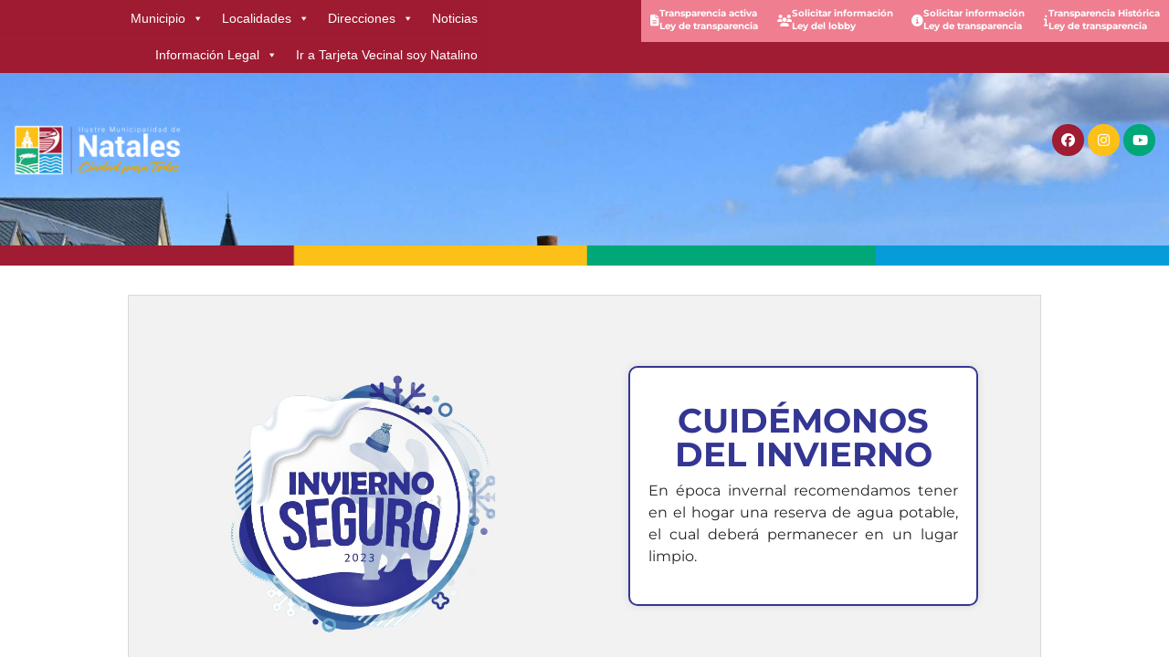

--- FILE ---
content_type: text/html; charset=UTF-8
request_url: https://portal.muninatales.cl/plan-de-invierno-2023/
body_size: 25867
content:
<!DOCTYPE html>

<!--[if lt IE 7 ]> <html class="ie ie6 no-js lt-ie9 lt-ie8 lt-ie7" lang="es"> <![endif]-->
<!--[if IE 7 ]>    <html class="ie ie7 no-js lt-ie9 lt-ie8" lang="es"> <![endif]-->
<!--[if IE 8 ]>    <html class="ie ie8 no-js lt-ie9" lang="es"> <![endif]-->
<!--[if IE 9 ]>    <html class="ie ie9 no-js lt-ie9" lang="es"> <![endif]-->
<!--[if gt IE 9]><!--><html class="no-js" lang="es"><!--<![endif]-->

<head id="www-sitename-com" data-template-set="html5-reset-wordpress-theme" profile="http://gmpg.org/xfn/11">

	<meta charset="UTF-8">
	<meta name="viewport" content="width=device-width, initial-scale=1" />
	<!-- Always force latest IE rendering engine (even in intranet) & Chrome Frame -->
	<meta http-equiv="X-UA-Compatible" content="IE=edge,chrome=1">

	
	<title>
		     Plan de Invierno 2023 - Ilustre Municipalidad de Puerto Natales	</title>

	<meta name="title" content="  Plan de Invierno 2023 - Ilustre Municipalidad de Puerto Natales">
	<meta name="description" content="Municipio Ciudadano">

<!-- Meta Information -->
	<meta name="google-site-verification" content="">
	<meta name="author" content="Your Name Here">
	<meta name="Copyright" content="Copyright Your Name Here 2013. All Rights Reserved.">
	<meta name="DC.title" content="Project Name">
	<meta name="DC.subject" content="What you're about.">
	<meta name="DC.creator" content="Who made this site.">
	<script src="https://portal.muninatales.cl/wp-content/themes/wp-natales/js/vendor/modernizr.js"></script>
<!-- Stylesheets -->
  <link rel="stylesheet" href="https://portal.muninatales.cl/wp-content/themes/wp-natales/css/owl.carousel.min.css" />
  <link rel="stylesheet" href="https://portal.muninatales.cl/wp-content/themes/wp-natales/css/owl.theme.default.min.css" />
	<link rel="shortcut icon" href="https://portal.muninatales.cl/wp-content/themes/wp-natales/_/img/favicon.ico">
	<link rel="apple-touch-icon" href="https://portal.muninatales.cl/wp-content/themes/wp-natales/_/img/apple-touch-icon.png">
	<link rel="stylesheet" href="https://portal.muninatales.cl/wp-content/themes/wp-natales-child/style.css">
	<link rel="pingback" href="https://portal.muninatales.cl/xmlrpc.php" />
<!-- Font Awesome -->
	<link href="https://maxcdn.bootstrapcdn.com/font-awesome/4.4.0/css/font-awesome.min.css" rel="stylesheet">
<!-- Web Fonts -->
    <link rel="preconnect" href="https://fonts.googleapis.com">
    <link rel="preconnect" href="https://fonts.gstatic.com" crossorigin>
    <link href="https://fonts.googleapis.com/css2?family=Montserrat:ital,wght@0,300;0,500;0,700;1,700&display=swap" rel="stylesheet">
    <script src="https://kit.fontawesome.com/a23eec1ac2.js" crossorigin="anonymous"></script>
<!-- Facebook Image -->
	<link rel="image_src" href="" />
	<link rel="icon" href="https://portal.muninatales.cl/wp-content/themes/wp-natales/icon.ico" />
<!-- Facebook Image -->

		<meta name='robots' content='max-image-preview:large' />
<!-- Hubbub v.1.36.3 https://morehubbub.com/ -->
<meta property="og:locale" content="es_ES" />
<meta property="og:type" content="article" />
<meta property="og:title" content="Plan de Invierno 2023" />
<meta property="og:description" content="CUIDÉMONOS DEL INVIERNO En época invernal recomendamos tener en el hogar una reserva de agua potable, el cual deberá permanecer en un lugar limpio. Al Salir de Casa &#x2744; Si vas a manejar, hazlo con" />
<meta property="og:url" content="https://portal.muninatales.cl/plan-de-invierno-2023/" />
<meta property="og:site_name" content="Ilustre Municipalidad de Puerto Natales" />
<meta property="og:updated_time" content="2023-06-23T17:50:28+00:00" />
<meta property="article:published_time" content="2023-06-23T14:20:56+00:00" />
<meta property="article:modified_time" content="2023-06-23T17:50:28+00:00" />
<meta name="twitter:card" content="summary_large_image" />
<meta name="twitter:title" content="Plan de Invierno 2023" />
<meta name="twitter:description" content="CUIDÉMONOS DEL INVIERNO En época invernal recomendamos tener en el hogar una reserva de agua potable, el cual deberá permanecer en un lugar limpio. Al Salir de Casa &#x2744; Si vas a manejar, hazlo con" />
<meta class="flipboard-article" content="CUIDÉMONOS DEL INVIERNO En época invernal recomendamos tener en el hogar una reserva de agua potable, el cual deberá permanecer en un lugar limpio. Al Salir de Casa &#x2744; Si vas a manejar, hazlo con" />
<!-- Hubbub v.1.36.3 https://morehubbub.com/ -->
<link rel='dns-prefetch' href='//cdn.jsdelivr.net' />
<link rel='dns-prefetch' href='//fonts.googleapis.com' />
<link rel="alternate" type="application/rss+xml" title="Ilustre Municipalidad de Puerto Natales &raquo; Feed" href="https://portal.muninatales.cl/feed/" />
<link rel="alternate" type="application/rss+xml" title="Ilustre Municipalidad de Puerto Natales &raquo; Feed de los comentarios" href="https://portal.muninatales.cl/comments/feed/" />
<link rel="alternate" title="oEmbed (JSON)" type="application/json+oembed" href="https://portal.muninatales.cl/wp-json/oembed/1.0/embed?url=https%3A%2F%2Fportal.muninatales.cl%2Fplan-de-invierno-2023%2F" />
<link rel="alternate" title="oEmbed (XML)" type="text/xml+oembed" href="https://portal.muninatales.cl/wp-json/oembed/1.0/embed?url=https%3A%2F%2Fportal.muninatales.cl%2Fplan-de-invierno-2023%2F&#038;format=xml" />
		<!-- This site uses the Google Analytics by MonsterInsights plugin v9.11.1 - Using Analytics tracking - https://www.monsterinsights.com/ -->
							<script src="//www.googletagmanager.com/gtag/js?id=G-R9VJKG4TWY"  data-cfasync="false" data-wpfc-render="false" type="text/javascript" async></script>
			<script data-cfasync="false" data-wpfc-render="false" type="text/javascript">
				var mi_version = '9.11.1';
				var mi_track_user = true;
				var mi_no_track_reason = '';
								var MonsterInsightsDefaultLocations = {"page_location":"https:\/\/portal.muninatales.cl\/plan-de-invierno-2023\/"};
								if ( typeof MonsterInsightsPrivacyGuardFilter === 'function' ) {
					var MonsterInsightsLocations = (typeof MonsterInsightsExcludeQuery === 'object') ? MonsterInsightsPrivacyGuardFilter( MonsterInsightsExcludeQuery ) : MonsterInsightsPrivacyGuardFilter( MonsterInsightsDefaultLocations );
				} else {
					var MonsterInsightsLocations = (typeof MonsterInsightsExcludeQuery === 'object') ? MonsterInsightsExcludeQuery : MonsterInsightsDefaultLocations;
				}

								var disableStrs = [
										'ga-disable-G-R9VJKG4TWY',
									];

				/* Function to detect opted out users */
				function __gtagTrackerIsOptedOut() {
					for (var index = 0; index < disableStrs.length; index++) {
						if (document.cookie.indexOf(disableStrs[index] + '=true') > -1) {
							return true;
						}
					}

					return false;
				}

				/* Disable tracking if the opt-out cookie exists. */
				if (__gtagTrackerIsOptedOut()) {
					for (var index = 0; index < disableStrs.length; index++) {
						window[disableStrs[index]] = true;
					}
				}

				/* Opt-out function */
				function __gtagTrackerOptout() {
					for (var index = 0; index < disableStrs.length; index++) {
						document.cookie = disableStrs[index] + '=true; expires=Thu, 31 Dec 2099 23:59:59 UTC; path=/';
						window[disableStrs[index]] = true;
					}
				}

				if ('undefined' === typeof gaOptout) {
					function gaOptout() {
						__gtagTrackerOptout();
					}
				}
								window.dataLayer = window.dataLayer || [];

				window.MonsterInsightsDualTracker = {
					helpers: {},
					trackers: {},
				};
				if (mi_track_user) {
					function __gtagDataLayer() {
						dataLayer.push(arguments);
					}

					function __gtagTracker(type, name, parameters) {
						if (!parameters) {
							parameters = {};
						}

						if (parameters.send_to) {
							__gtagDataLayer.apply(null, arguments);
							return;
						}

						if (type === 'event') {
														parameters.send_to = monsterinsights_frontend.v4_id;
							var hookName = name;
							if (typeof parameters['event_category'] !== 'undefined') {
								hookName = parameters['event_category'] + ':' + name;
							}

							if (typeof MonsterInsightsDualTracker.trackers[hookName] !== 'undefined') {
								MonsterInsightsDualTracker.trackers[hookName](parameters);
							} else {
								__gtagDataLayer('event', name, parameters);
							}
							
						} else {
							__gtagDataLayer.apply(null, arguments);
						}
					}

					__gtagTracker('js', new Date());
					__gtagTracker('set', {
						'developer_id.dZGIzZG': true,
											});
					if ( MonsterInsightsLocations.page_location ) {
						__gtagTracker('set', MonsterInsightsLocations);
					}
										__gtagTracker('config', 'G-R9VJKG4TWY', {"forceSSL":"true","link_attribution":"true"} );
										window.gtag = __gtagTracker;										(function () {
						/* https://developers.google.com/analytics/devguides/collection/analyticsjs/ */
						/* ga and __gaTracker compatibility shim. */
						var noopfn = function () {
							return null;
						};
						var newtracker = function () {
							return new Tracker();
						};
						var Tracker = function () {
							return null;
						};
						var p = Tracker.prototype;
						p.get = noopfn;
						p.set = noopfn;
						p.send = function () {
							var args = Array.prototype.slice.call(arguments);
							args.unshift('send');
							__gaTracker.apply(null, args);
						};
						var __gaTracker = function () {
							var len = arguments.length;
							if (len === 0) {
								return;
							}
							var f = arguments[len - 1];
							if (typeof f !== 'object' || f === null || typeof f.hitCallback !== 'function') {
								if ('send' === arguments[0]) {
									var hitConverted, hitObject = false, action;
									if ('event' === arguments[1]) {
										if ('undefined' !== typeof arguments[3]) {
											hitObject = {
												'eventAction': arguments[3],
												'eventCategory': arguments[2],
												'eventLabel': arguments[4],
												'value': arguments[5] ? arguments[5] : 1,
											}
										}
									}
									if ('pageview' === arguments[1]) {
										if ('undefined' !== typeof arguments[2]) {
											hitObject = {
												'eventAction': 'page_view',
												'page_path': arguments[2],
											}
										}
									}
									if (typeof arguments[2] === 'object') {
										hitObject = arguments[2];
									}
									if (typeof arguments[5] === 'object') {
										Object.assign(hitObject, arguments[5]);
									}
									if ('undefined' !== typeof arguments[1].hitType) {
										hitObject = arguments[1];
										if ('pageview' === hitObject.hitType) {
											hitObject.eventAction = 'page_view';
										}
									}
									if (hitObject) {
										action = 'timing' === arguments[1].hitType ? 'timing_complete' : hitObject.eventAction;
										hitConverted = mapArgs(hitObject);
										__gtagTracker('event', action, hitConverted);
									}
								}
								return;
							}

							function mapArgs(args) {
								var arg, hit = {};
								var gaMap = {
									'eventCategory': 'event_category',
									'eventAction': 'event_action',
									'eventLabel': 'event_label',
									'eventValue': 'event_value',
									'nonInteraction': 'non_interaction',
									'timingCategory': 'event_category',
									'timingVar': 'name',
									'timingValue': 'value',
									'timingLabel': 'event_label',
									'page': 'page_path',
									'location': 'page_location',
									'title': 'page_title',
									'referrer' : 'page_referrer',
								};
								for (arg in args) {
																		if (!(!args.hasOwnProperty(arg) || !gaMap.hasOwnProperty(arg))) {
										hit[gaMap[arg]] = args[arg];
									} else {
										hit[arg] = args[arg];
									}
								}
								return hit;
							}

							try {
								f.hitCallback();
							} catch (ex) {
							}
						};
						__gaTracker.create = newtracker;
						__gaTracker.getByName = newtracker;
						__gaTracker.getAll = function () {
							return [];
						};
						__gaTracker.remove = noopfn;
						__gaTracker.loaded = true;
						window['__gaTracker'] = __gaTracker;
					})();
									} else {
										console.log("");
					(function () {
						function __gtagTracker() {
							return null;
						}

						window['__gtagTracker'] = __gtagTracker;
						window['gtag'] = __gtagTracker;
					})();
									}
			</script>
							<!-- / Google Analytics by MonsterInsights -->
		<style id='wp-img-auto-sizes-contain-inline-css' type='text/css'>
img:is([sizes=auto i],[sizes^="auto," i]){contain-intrinsic-size:3000px 1500px}
/*# sourceURL=wp-img-auto-sizes-contain-inline-css */
</style>

<style id='wp-emoji-styles-inline-css' type='text/css'>

	img.wp-smiley, img.emoji {
		display: inline !important;
		border: none !important;
		box-shadow: none !important;
		height: 1em !important;
		width: 1em !important;
		margin: 0 0.07em !important;
		vertical-align: -0.1em !important;
		background: none !important;
		padding: 0 !important;
	}
/*# sourceURL=wp-emoji-styles-inline-css */
</style>
<link rel='stylesheet' id='wp-block-library-css' href='https://portal.muninatales.cl/wp-includes/css/dist/block-library/style.min.css?ver=6.9' type='text/css' media='all' />
<style id='wp-block-image-inline-css' type='text/css'>
.wp-block-image>a,.wp-block-image>figure>a{display:inline-block}.wp-block-image img{box-sizing:border-box;height:auto;max-width:100%;vertical-align:bottom}@media not (prefers-reduced-motion){.wp-block-image img.hide{visibility:hidden}.wp-block-image img.show{animation:show-content-image .4s}}.wp-block-image[style*=border-radius] img,.wp-block-image[style*=border-radius]>a{border-radius:inherit}.wp-block-image.has-custom-border img{box-sizing:border-box}.wp-block-image.aligncenter{text-align:center}.wp-block-image.alignfull>a,.wp-block-image.alignwide>a{width:100%}.wp-block-image.alignfull img,.wp-block-image.alignwide img{height:auto;width:100%}.wp-block-image .aligncenter,.wp-block-image .alignleft,.wp-block-image .alignright,.wp-block-image.aligncenter,.wp-block-image.alignleft,.wp-block-image.alignright{display:table}.wp-block-image .aligncenter>figcaption,.wp-block-image .alignleft>figcaption,.wp-block-image .alignright>figcaption,.wp-block-image.aligncenter>figcaption,.wp-block-image.alignleft>figcaption,.wp-block-image.alignright>figcaption{caption-side:bottom;display:table-caption}.wp-block-image .alignleft{float:left;margin:.5em 1em .5em 0}.wp-block-image .alignright{float:right;margin:.5em 0 .5em 1em}.wp-block-image .aligncenter{margin-left:auto;margin-right:auto}.wp-block-image :where(figcaption){margin-bottom:1em;margin-top:.5em}.wp-block-image.is-style-circle-mask img{border-radius:9999px}@supports ((-webkit-mask-image:none) or (mask-image:none)) or (-webkit-mask-image:none){.wp-block-image.is-style-circle-mask img{border-radius:0;-webkit-mask-image:url('data:image/svg+xml;utf8,<svg viewBox="0 0 100 100" xmlns="http://www.w3.org/2000/svg"><circle cx="50" cy="50" r="50"/></svg>');mask-image:url('data:image/svg+xml;utf8,<svg viewBox="0 0 100 100" xmlns="http://www.w3.org/2000/svg"><circle cx="50" cy="50" r="50"/></svg>');mask-mode:alpha;-webkit-mask-position:center;mask-position:center;-webkit-mask-repeat:no-repeat;mask-repeat:no-repeat;-webkit-mask-size:contain;mask-size:contain}}:root :where(.wp-block-image.is-style-rounded img,.wp-block-image .is-style-rounded img){border-radius:9999px}.wp-block-image figure{margin:0}.wp-lightbox-container{display:flex;flex-direction:column;position:relative}.wp-lightbox-container img{cursor:zoom-in}.wp-lightbox-container img:hover+button{opacity:1}.wp-lightbox-container button{align-items:center;backdrop-filter:blur(16px) saturate(180%);background-color:#5a5a5a40;border:none;border-radius:4px;cursor:zoom-in;display:flex;height:20px;justify-content:center;opacity:0;padding:0;position:absolute;right:16px;text-align:center;top:16px;width:20px;z-index:100}@media not (prefers-reduced-motion){.wp-lightbox-container button{transition:opacity .2s ease}}.wp-lightbox-container button:focus-visible{outline:3px auto #5a5a5a40;outline:3px auto -webkit-focus-ring-color;outline-offset:3px}.wp-lightbox-container button:hover{cursor:pointer;opacity:1}.wp-lightbox-container button:focus{opacity:1}.wp-lightbox-container button:focus,.wp-lightbox-container button:hover,.wp-lightbox-container button:not(:hover):not(:active):not(.has-background){background-color:#5a5a5a40;border:none}.wp-lightbox-overlay{box-sizing:border-box;cursor:zoom-out;height:100vh;left:0;overflow:hidden;position:fixed;top:0;visibility:hidden;width:100%;z-index:100000}.wp-lightbox-overlay .close-button{align-items:center;cursor:pointer;display:flex;justify-content:center;min-height:40px;min-width:40px;padding:0;position:absolute;right:calc(env(safe-area-inset-right) + 16px);top:calc(env(safe-area-inset-top) + 16px);z-index:5000000}.wp-lightbox-overlay .close-button:focus,.wp-lightbox-overlay .close-button:hover,.wp-lightbox-overlay .close-button:not(:hover):not(:active):not(.has-background){background:none;border:none}.wp-lightbox-overlay .lightbox-image-container{height:var(--wp--lightbox-container-height);left:50%;overflow:hidden;position:absolute;top:50%;transform:translate(-50%,-50%);transform-origin:top left;width:var(--wp--lightbox-container-width);z-index:9999999999}.wp-lightbox-overlay .wp-block-image{align-items:center;box-sizing:border-box;display:flex;height:100%;justify-content:center;margin:0;position:relative;transform-origin:0 0;width:100%;z-index:3000000}.wp-lightbox-overlay .wp-block-image img{height:var(--wp--lightbox-image-height);min-height:var(--wp--lightbox-image-height);min-width:var(--wp--lightbox-image-width);width:var(--wp--lightbox-image-width)}.wp-lightbox-overlay .wp-block-image figcaption{display:none}.wp-lightbox-overlay button{background:none;border:none}.wp-lightbox-overlay .scrim{background-color:#fff;height:100%;opacity:.9;position:absolute;width:100%;z-index:2000000}.wp-lightbox-overlay.active{visibility:visible}@media not (prefers-reduced-motion){.wp-lightbox-overlay.active{animation:turn-on-visibility .25s both}.wp-lightbox-overlay.active img{animation:turn-on-visibility .35s both}.wp-lightbox-overlay.show-closing-animation:not(.active){animation:turn-off-visibility .35s both}.wp-lightbox-overlay.show-closing-animation:not(.active) img{animation:turn-off-visibility .25s both}.wp-lightbox-overlay.zoom.active{animation:none;opacity:1;visibility:visible}.wp-lightbox-overlay.zoom.active .lightbox-image-container{animation:lightbox-zoom-in .4s}.wp-lightbox-overlay.zoom.active .lightbox-image-container img{animation:none}.wp-lightbox-overlay.zoom.active .scrim{animation:turn-on-visibility .4s forwards}.wp-lightbox-overlay.zoom.show-closing-animation:not(.active){animation:none}.wp-lightbox-overlay.zoom.show-closing-animation:not(.active) .lightbox-image-container{animation:lightbox-zoom-out .4s}.wp-lightbox-overlay.zoom.show-closing-animation:not(.active) .lightbox-image-container img{animation:none}.wp-lightbox-overlay.zoom.show-closing-animation:not(.active) .scrim{animation:turn-off-visibility .4s forwards}}@keyframes show-content-image{0%{visibility:hidden}99%{visibility:hidden}to{visibility:visible}}@keyframes turn-on-visibility{0%{opacity:0}to{opacity:1}}@keyframes turn-off-visibility{0%{opacity:1;visibility:visible}99%{opacity:0;visibility:visible}to{opacity:0;visibility:hidden}}@keyframes lightbox-zoom-in{0%{transform:translate(calc((-100vw + var(--wp--lightbox-scrollbar-width))/2 + var(--wp--lightbox-initial-left-position)),calc(-50vh + var(--wp--lightbox-initial-top-position))) scale(var(--wp--lightbox-scale))}to{transform:translate(-50%,-50%) scale(1)}}@keyframes lightbox-zoom-out{0%{transform:translate(-50%,-50%) scale(1);visibility:visible}99%{visibility:visible}to{transform:translate(calc((-100vw + var(--wp--lightbox-scrollbar-width))/2 + var(--wp--lightbox-initial-left-position)),calc(-50vh + var(--wp--lightbox-initial-top-position))) scale(var(--wp--lightbox-scale));visibility:hidden}}
/*# sourceURL=https://portal.muninatales.cl/wp-includes/blocks/image/style.min.css */
</style>
<style id='wp-block-columns-inline-css' type='text/css'>
.wp-block-columns{box-sizing:border-box;display:flex;flex-wrap:wrap!important}@media (min-width:782px){.wp-block-columns{flex-wrap:nowrap!important}}.wp-block-columns{align-items:normal!important}.wp-block-columns.are-vertically-aligned-top{align-items:flex-start}.wp-block-columns.are-vertically-aligned-center{align-items:center}.wp-block-columns.are-vertically-aligned-bottom{align-items:flex-end}@media (max-width:781px){.wp-block-columns:not(.is-not-stacked-on-mobile)>.wp-block-column{flex-basis:100%!important}}@media (min-width:782px){.wp-block-columns:not(.is-not-stacked-on-mobile)>.wp-block-column{flex-basis:0;flex-grow:1}.wp-block-columns:not(.is-not-stacked-on-mobile)>.wp-block-column[style*=flex-basis]{flex-grow:0}}.wp-block-columns.is-not-stacked-on-mobile{flex-wrap:nowrap!important}.wp-block-columns.is-not-stacked-on-mobile>.wp-block-column{flex-basis:0;flex-grow:1}.wp-block-columns.is-not-stacked-on-mobile>.wp-block-column[style*=flex-basis]{flex-grow:0}:where(.wp-block-columns){margin-bottom:1.75em}:where(.wp-block-columns.has-background){padding:1.25em 2.375em}.wp-block-column{flex-grow:1;min-width:0;overflow-wrap:break-word;word-break:break-word}.wp-block-column.is-vertically-aligned-top{align-self:flex-start}.wp-block-column.is-vertically-aligned-center{align-self:center}.wp-block-column.is-vertically-aligned-bottom{align-self:flex-end}.wp-block-column.is-vertically-aligned-stretch{align-self:stretch}.wp-block-column.is-vertically-aligned-bottom,.wp-block-column.is-vertically-aligned-center,.wp-block-column.is-vertically-aligned-top{width:100%}
/*# sourceURL=https://portal.muninatales.cl/wp-includes/blocks/columns/style.min.css */
</style>
<style id='wp-block-paragraph-inline-css' type='text/css'>
.is-small-text{font-size:.875em}.is-regular-text{font-size:1em}.is-large-text{font-size:2.25em}.is-larger-text{font-size:3em}.has-drop-cap:not(:focus):first-letter{float:left;font-size:8.4em;font-style:normal;font-weight:100;line-height:.68;margin:.05em .1em 0 0;text-transform:uppercase}body.rtl .has-drop-cap:not(:focus):first-letter{float:none;margin-left:.1em}p.has-drop-cap.has-background{overflow:hidden}:root :where(p.has-background){padding:1.25em 2.375em}:where(p.has-text-color:not(.has-link-color)) a{color:inherit}p.has-text-align-left[style*="writing-mode:vertical-lr"],p.has-text-align-right[style*="writing-mode:vertical-rl"]{rotate:180deg}
/*# sourceURL=https://portal.muninatales.cl/wp-includes/blocks/paragraph/style.min.css */
</style>
<style id='wp-block-separator-inline-css' type='text/css'>
@charset "UTF-8";.wp-block-separator{border:none;border-top:2px solid}:root :where(.wp-block-separator.is-style-dots){height:auto;line-height:1;text-align:center}:root :where(.wp-block-separator.is-style-dots):before{color:currentColor;content:"···";font-family:serif;font-size:1.5em;letter-spacing:2em;padding-left:2em}.wp-block-separator.is-style-dots{background:none!important;border:none!important}
/*# sourceURL=https://portal.muninatales.cl/wp-includes/blocks/separator/style.min.css */
</style>
<style id='global-styles-inline-css' type='text/css'>
:root{--wp--preset--aspect-ratio--square: 1;--wp--preset--aspect-ratio--4-3: 4/3;--wp--preset--aspect-ratio--3-4: 3/4;--wp--preset--aspect-ratio--3-2: 3/2;--wp--preset--aspect-ratio--2-3: 2/3;--wp--preset--aspect-ratio--16-9: 16/9;--wp--preset--aspect-ratio--9-16: 9/16;--wp--preset--color--black: #000000;--wp--preset--color--cyan-bluish-gray: #abb8c3;--wp--preset--color--white: #ffffff;--wp--preset--color--pale-pink: #f78da7;--wp--preset--color--vivid-red: #cf2e2e;--wp--preset--color--luminous-vivid-orange: #ff6900;--wp--preset--color--luminous-vivid-amber: #fcb900;--wp--preset--color--light-green-cyan: #7bdcb5;--wp--preset--color--vivid-green-cyan: #00d084;--wp--preset--color--pale-cyan-blue: #8ed1fc;--wp--preset--color--vivid-cyan-blue: #0693e3;--wp--preset--color--vivid-purple: #9b51e0;--wp--preset--gradient--vivid-cyan-blue-to-vivid-purple: linear-gradient(135deg,rgb(6,147,227) 0%,rgb(155,81,224) 100%);--wp--preset--gradient--light-green-cyan-to-vivid-green-cyan: linear-gradient(135deg,rgb(122,220,180) 0%,rgb(0,208,130) 100%);--wp--preset--gradient--luminous-vivid-amber-to-luminous-vivid-orange: linear-gradient(135deg,rgb(252,185,0) 0%,rgb(255,105,0) 100%);--wp--preset--gradient--luminous-vivid-orange-to-vivid-red: linear-gradient(135deg,rgb(255,105,0) 0%,rgb(207,46,46) 100%);--wp--preset--gradient--very-light-gray-to-cyan-bluish-gray: linear-gradient(135deg,rgb(238,238,238) 0%,rgb(169,184,195) 100%);--wp--preset--gradient--cool-to-warm-spectrum: linear-gradient(135deg,rgb(74,234,220) 0%,rgb(151,120,209) 20%,rgb(207,42,186) 40%,rgb(238,44,130) 60%,rgb(251,105,98) 80%,rgb(254,248,76) 100%);--wp--preset--gradient--blush-light-purple: linear-gradient(135deg,rgb(255,206,236) 0%,rgb(152,150,240) 100%);--wp--preset--gradient--blush-bordeaux: linear-gradient(135deg,rgb(254,205,165) 0%,rgb(254,45,45) 50%,rgb(107,0,62) 100%);--wp--preset--gradient--luminous-dusk: linear-gradient(135deg,rgb(255,203,112) 0%,rgb(199,81,192) 50%,rgb(65,88,208) 100%);--wp--preset--gradient--pale-ocean: linear-gradient(135deg,rgb(255,245,203) 0%,rgb(182,227,212) 50%,rgb(51,167,181) 100%);--wp--preset--gradient--electric-grass: linear-gradient(135deg,rgb(202,248,128) 0%,rgb(113,206,126) 100%);--wp--preset--gradient--midnight: linear-gradient(135deg,rgb(2,3,129) 0%,rgb(40,116,252) 100%);--wp--preset--font-size--small: 13px;--wp--preset--font-size--medium: 20px;--wp--preset--font-size--large: 36px;--wp--preset--font-size--x-large: 42px;--wp--preset--spacing--20: 0.44rem;--wp--preset--spacing--30: 0.67rem;--wp--preset--spacing--40: 1rem;--wp--preset--spacing--50: 1.5rem;--wp--preset--spacing--60: 2.25rem;--wp--preset--spacing--70: 3.38rem;--wp--preset--spacing--80: 5.06rem;--wp--preset--shadow--natural: 6px 6px 9px rgba(0, 0, 0, 0.2);--wp--preset--shadow--deep: 12px 12px 50px rgba(0, 0, 0, 0.4);--wp--preset--shadow--sharp: 6px 6px 0px rgba(0, 0, 0, 0.2);--wp--preset--shadow--outlined: 6px 6px 0px -3px rgb(255, 255, 255), 6px 6px rgb(0, 0, 0);--wp--preset--shadow--crisp: 6px 6px 0px rgb(0, 0, 0);}:where(.is-layout-flex){gap: 0.5em;}:where(.is-layout-grid){gap: 0.5em;}body .is-layout-flex{display: flex;}.is-layout-flex{flex-wrap: wrap;align-items: center;}.is-layout-flex > :is(*, div){margin: 0;}body .is-layout-grid{display: grid;}.is-layout-grid > :is(*, div){margin: 0;}:where(.wp-block-columns.is-layout-flex){gap: 2em;}:where(.wp-block-columns.is-layout-grid){gap: 2em;}:where(.wp-block-post-template.is-layout-flex){gap: 1.25em;}:where(.wp-block-post-template.is-layout-grid){gap: 1.25em;}.has-black-color{color: var(--wp--preset--color--black) !important;}.has-cyan-bluish-gray-color{color: var(--wp--preset--color--cyan-bluish-gray) !important;}.has-white-color{color: var(--wp--preset--color--white) !important;}.has-pale-pink-color{color: var(--wp--preset--color--pale-pink) !important;}.has-vivid-red-color{color: var(--wp--preset--color--vivid-red) !important;}.has-luminous-vivid-orange-color{color: var(--wp--preset--color--luminous-vivid-orange) !important;}.has-luminous-vivid-amber-color{color: var(--wp--preset--color--luminous-vivid-amber) !important;}.has-light-green-cyan-color{color: var(--wp--preset--color--light-green-cyan) !important;}.has-vivid-green-cyan-color{color: var(--wp--preset--color--vivid-green-cyan) !important;}.has-pale-cyan-blue-color{color: var(--wp--preset--color--pale-cyan-blue) !important;}.has-vivid-cyan-blue-color{color: var(--wp--preset--color--vivid-cyan-blue) !important;}.has-vivid-purple-color{color: var(--wp--preset--color--vivid-purple) !important;}.has-black-background-color{background-color: var(--wp--preset--color--black) !important;}.has-cyan-bluish-gray-background-color{background-color: var(--wp--preset--color--cyan-bluish-gray) !important;}.has-white-background-color{background-color: var(--wp--preset--color--white) !important;}.has-pale-pink-background-color{background-color: var(--wp--preset--color--pale-pink) !important;}.has-vivid-red-background-color{background-color: var(--wp--preset--color--vivid-red) !important;}.has-luminous-vivid-orange-background-color{background-color: var(--wp--preset--color--luminous-vivid-orange) !important;}.has-luminous-vivid-amber-background-color{background-color: var(--wp--preset--color--luminous-vivid-amber) !important;}.has-light-green-cyan-background-color{background-color: var(--wp--preset--color--light-green-cyan) !important;}.has-vivid-green-cyan-background-color{background-color: var(--wp--preset--color--vivid-green-cyan) !important;}.has-pale-cyan-blue-background-color{background-color: var(--wp--preset--color--pale-cyan-blue) !important;}.has-vivid-cyan-blue-background-color{background-color: var(--wp--preset--color--vivid-cyan-blue) !important;}.has-vivid-purple-background-color{background-color: var(--wp--preset--color--vivid-purple) !important;}.has-black-border-color{border-color: var(--wp--preset--color--black) !important;}.has-cyan-bluish-gray-border-color{border-color: var(--wp--preset--color--cyan-bluish-gray) !important;}.has-white-border-color{border-color: var(--wp--preset--color--white) !important;}.has-pale-pink-border-color{border-color: var(--wp--preset--color--pale-pink) !important;}.has-vivid-red-border-color{border-color: var(--wp--preset--color--vivid-red) !important;}.has-luminous-vivid-orange-border-color{border-color: var(--wp--preset--color--luminous-vivid-orange) !important;}.has-luminous-vivid-amber-border-color{border-color: var(--wp--preset--color--luminous-vivid-amber) !important;}.has-light-green-cyan-border-color{border-color: var(--wp--preset--color--light-green-cyan) !important;}.has-vivid-green-cyan-border-color{border-color: var(--wp--preset--color--vivid-green-cyan) !important;}.has-pale-cyan-blue-border-color{border-color: var(--wp--preset--color--pale-cyan-blue) !important;}.has-vivid-cyan-blue-border-color{border-color: var(--wp--preset--color--vivid-cyan-blue) !important;}.has-vivid-purple-border-color{border-color: var(--wp--preset--color--vivid-purple) !important;}.has-vivid-cyan-blue-to-vivid-purple-gradient-background{background: var(--wp--preset--gradient--vivid-cyan-blue-to-vivid-purple) !important;}.has-light-green-cyan-to-vivid-green-cyan-gradient-background{background: var(--wp--preset--gradient--light-green-cyan-to-vivid-green-cyan) !important;}.has-luminous-vivid-amber-to-luminous-vivid-orange-gradient-background{background: var(--wp--preset--gradient--luminous-vivid-amber-to-luminous-vivid-orange) !important;}.has-luminous-vivid-orange-to-vivid-red-gradient-background{background: var(--wp--preset--gradient--luminous-vivid-orange-to-vivid-red) !important;}.has-very-light-gray-to-cyan-bluish-gray-gradient-background{background: var(--wp--preset--gradient--very-light-gray-to-cyan-bluish-gray) !important;}.has-cool-to-warm-spectrum-gradient-background{background: var(--wp--preset--gradient--cool-to-warm-spectrum) !important;}.has-blush-light-purple-gradient-background{background: var(--wp--preset--gradient--blush-light-purple) !important;}.has-blush-bordeaux-gradient-background{background: var(--wp--preset--gradient--blush-bordeaux) !important;}.has-luminous-dusk-gradient-background{background: var(--wp--preset--gradient--luminous-dusk) !important;}.has-pale-ocean-gradient-background{background: var(--wp--preset--gradient--pale-ocean) !important;}.has-electric-grass-gradient-background{background: var(--wp--preset--gradient--electric-grass) !important;}.has-midnight-gradient-background{background: var(--wp--preset--gradient--midnight) !important;}.has-small-font-size{font-size: var(--wp--preset--font-size--small) !important;}.has-medium-font-size{font-size: var(--wp--preset--font-size--medium) !important;}.has-large-font-size{font-size: var(--wp--preset--font-size--large) !important;}.has-x-large-font-size{font-size: var(--wp--preset--font-size--x-large) !important;}
:where(.wp-block-columns.is-layout-flex){gap: 2em;}:where(.wp-block-columns.is-layout-grid){gap: 2em;}
/*# sourceURL=global-styles-inline-css */
</style>
<style id='core-block-supports-inline-css' type='text/css'>
.wp-container-core-columns-is-layout-9d6595d7{flex-wrap:nowrap;}
/*# sourceURL=core-block-supports-inline-css */
</style>

<style id='classic-theme-styles-inline-css' type='text/css'>
/*! This file is auto-generated */
.wp-block-button__link{color:#fff;background-color:#32373c;border-radius:9999px;box-shadow:none;text-decoration:none;padding:calc(.667em + 2px) calc(1.333em + 2px);font-size:1.125em}.wp-block-file__button{background:#32373c;color:#fff;text-decoration:none}
/*# sourceURL=/wp-includes/css/classic-themes.min.css */
</style>
<link rel='stylesheet' id='wp-components-css' href='https://portal.muninatales.cl/wp-includes/css/dist/components/style.min.css?ver=6.9' type='text/css' media='all' />
<link rel='stylesheet' id='wp-preferences-css' href='https://portal.muninatales.cl/wp-includes/css/dist/preferences/style.min.css?ver=6.9' type='text/css' media='all' />
<link rel='stylesheet' id='wp-block-editor-css' href='https://portal.muninatales.cl/wp-includes/css/dist/block-editor/style.min.css?ver=6.9' type='text/css' media='all' />
<link rel='stylesheet' id='popup-maker-block-library-style-css' href='https://portal.muninatales.cl/wp-content/plugins/popup-maker/dist/packages/block-library-style.css?ver=dbea705cfafe089d65f1' type='text/css' media='all' />
<link rel='stylesheet' id='wpdm-fonticon-css' href='https://portal.muninatales.cl/wp-content/plugins/download-manager/assets/wpdm-iconfont/css/wpdm-icons.css?ver=6.9' type='text/css' media='all' />
<link rel='stylesheet' id='wpdm-front-css' href='https://portal.muninatales.cl/wp-content/plugins/download-manager/assets/css/front.min.css?ver=6.9' type='text/css' media='all' />
<link rel='stylesheet' id='finalTilesGallery_stylesheet-css' href='https://portal.muninatales.cl/wp-content/plugins/final-tiles-grid-gallery-lite/scripts/ftg.css?ver=3.6.10' type='text/css' media='all' />
<link rel='stylesheet' id='fontawesome_stylesheet-css' href='https://portal.muninatales.cl/wp-content/plugins/final-tiles-grid-gallery-lite/fonts/font-awesome/css/font-awesome.min.css?ver=6.9' type='text/css' media='all' />
<link rel='stylesheet' id='weather-atlas-public-css' href='https://portal.muninatales.cl/wp-content/plugins/weather-atlas/public/css/weather-atlas-public.min.css?ver=3.0.4' type='text/css' media='all' />
<link rel='stylesheet' id='weather-icons-css' href='https://portal.muninatales.cl/wp-content/plugins/weather-atlas/public/font/weather-icons/weather-icons.min.css?ver=3.0.4' type='text/css' media='all' />
<link rel='stylesheet' id='wpb-google-fonts-css' href='//fonts.googleapis.com/css?family=Open+Sans&#038;ver=6.9' type='text/css' media='all' />
<link rel='stylesheet' id='dashicons-css' href='https://portal.muninatales.cl/wp-includes/css/dashicons.min.css?ver=6.9' type='text/css' media='all' />
<link rel='stylesheet' id='chld_thm_cfg_parent-css' href='https://portal.muninatales.cl/wp-content/themes/wp-natales/style.css?ver=6.9' type='text/css' media='all' />
<link rel='stylesheet' id='chld_thm_cfg_child-css' href='https://portal.muninatales.cl/wp-content/themes/wp-natales-child/style.css?ver=1.2.1734004221' type='text/css' media='all' />
<link rel='stylesheet' id='dpsp-frontend-style-pro-css' href='https://portal.muninatales.cl/wp-content/plugins/social-pug/assets/dist/style-frontend-pro.css?ver=1.36.3' type='text/css' media='all' />
<style id='dpsp-frontend-style-pro-inline-css' type='text/css'>

				@media screen and ( max-width : 720px ) {
					.dpsp-content-wrapper.dpsp-hide-on-mobile,
					.dpsp-share-text.dpsp-hide-on-mobile {
						display: none;
					}
					.dpsp-has-spacing .dpsp-networks-btns-wrapper li {
						margin:0 2% 10px 0;
					}
					.dpsp-network-btn.dpsp-has-label:not(.dpsp-has-count) {
						max-height: 40px;
						padding: 0;
						justify-content: center;
					}
					.dpsp-content-wrapper.dpsp-size-small .dpsp-network-btn.dpsp-has-label:not(.dpsp-has-count){
						max-height: 32px;
					}
					.dpsp-content-wrapper.dpsp-size-large .dpsp-network-btn.dpsp-has-label:not(.dpsp-has-count){
						max-height: 46px;
					}
				}
			
/*# sourceURL=dpsp-frontend-style-pro-inline-css */
</style>
<link rel='stylesheet' id='slb_core-css' href='https://portal.muninatales.cl/wp-content/plugins/simple-lightbox/client/css/app.css?ver=2.9.4' type='text/css' media='all' />
<script type="text/javascript" id="jquery-core-js-extra">
/* <![CDATA[ */
var SDT_DATA = {"ajaxurl":"https://portal.muninatales.cl/wp-admin/admin-ajax.php","siteUrl":"https://portal.muninatales.cl/","pluginsUrl":"https://portal.muninatales.cl/wp-content/plugins","isAdmin":""};
//# sourceURL=jquery-core-js-extra
/* ]]> */
</script>
<script type="text/javascript" src="https://portal.muninatales.cl/wp-includes/js/jquery/jquery.min.js?ver=3.7.1" id="jquery-core-js"></script>
<script type="text/javascript" src="https://portal.muninatales.cl/wp-includes/js/jquery/jquery-migrate.min.js?ver=3.4.1" id="jquery-migrate-js"></script>
<script type="text/javascript" src="https://portal.muninatales.cl/wp-content/plugins/google-analytics-for-wordpress/assets/js/frontend-gtag.min.js?ver=9.11.1" id="monsterinsights-frontend-script-js" async="async" data-wp-strategy="async"></script>
<script data-cfasync="false" data-wpfc-render="false" type="text/javascript" id='monsterinsights-frontend-script-js-extra'>/* <![CDATA[ */
var monsterinsights_frontend = {"js_events_tracking":"true","download_extensions":"doc,pdf,ppt,zip,xls,docx,pptx,xlsx","inbound_paths":"[{\"path\":\"\\\/go\\\/\",\"label\":\"affiliate\"},{\"path\":\"\\\/recommend\\\/\",\"label\":\"affiliate\"}]","home_url":"https:\/\/portal.muninatales.cl","hash_tracking":"false","v4_id":"G-R9VJKG4TWY"};/* ]]> */
</script>
<script type="text/javascript" src="https://portal.muninatales.cl/wp-content/plugins/download-manager/assets/js/wpdm.min.js?ver=6.9" id="wpdm-frontend-js-js"></script>
<script type="text/javascript" id="wpdm-frontjs-js-extra">
/* <![CDATA[ */
var wpdm_url = {"home":"https://portal.muninatales.cl/","site":"https://portal.muninatales.cl/","ajax":"https://portal.muninatales.cl/wp-admin/admin-ajax.php"};
var wpdm_js = {"spinner":"\u003Ci class=\"wpdm-icon wpdm-sun wpdm-spin\"\u003E\u003C/i\u003E","client_id":"e3e92adec68e1c02f73e63f0785cc19c"};
var wpdm_strings = {"pass_var":"\u00a1Contrase\u00f1a verificada!","pass_var_q":"Haz clic en el bot\u00f3n siguiente para iniciar la descarga.","start_dl":"Iniciar descarga"};
//# sourceURL=wpdm-frontjs-js-extra
/* ]]> */
</script>
<script type="text/javascript" src="https://portal.muninatales.cl/wp-content/plugins/download-manager/assets/js/front.min.js?ver=3.3.45" id="wpdm-frontjs-js"></script>
<link rel="https://api.w.org/" href="https://portal.muninatales.cl/wp-json/" /><link rel="alternate" title="JSON" type="application/json" href="https://portal.muninatales.cl/wp-json/wp/v2/pages/10444" /><link rel="canonical" href="https://portal.muninatales.cl/plan-de-invierno-2023/" />
<link rel='shortlink' href='https://portal.muninatales.cl/?p=10444' />
<!-- Google tag (gtag.js) -->
<script async src="https://www.googletagmanager.com/gtag/js?id=G-R9VJKG4TWY"></script>
<script>
  window.dataLayer = window.dataLayer || [];
  function gtag(){dataLayer.push(arguments);}
  gtag('js', new Date());

  gtag('config', 'G-R9VJKG4TWY');
</script><meta name="hubbub-info" description="Hubbub 1.36.3"><link rel="icon" href="https://portal.muninatales.cl/wp-content/uploads/2024/12/cropped-Logotipo-Protocolar-32x32.png" sizes="32x32" />
<link rel="icon" href="https://portal.muninatales.cl/wp-content/uploads/2024/12/cropped-Logotipo-Protocolar-192x192.png" sizes="192x192" />
<link rel="apple-touch-icon" href="https://portal.muninatales.cl/wp-content/uploads/2024/12/cropped-Logotipo-Protocolar-180x180.png" />
<meta name="msapplication-TileImage" content="https://portal.muninatales.cl/wp-content/uploads/2024/12/cropped-Logotipo-Protocolar-270x270.png" />
		<style type="text/css" id="wp-custom-css">
			/* Alto fijo del área de banners */
#banner-principal {
  height: 500px;      /* ajusta este valor a lo que prefieras */
  overflow: hidden;   /* oculta cualquier desborde */
}

/* Las imágenes se escalan dentro del contenedor */
#banner-principal .item img {
  width: 100%;
  height: 100%;
  object-fit: contain; /* toda la imagen visible, con franjas arriba/abajo si sobra */
  display: block;
}
/* 🎠 Banner principal con altura fija según dispositivo */
#banner-principal {
  height: 500px;       /* escritorio */
  overflow: hidden;    /* oculta lo que sobresalga */
}

/* Las imágenes se escalan dentro respetando proporción */
#banner-principal .item img {
  width: 100%;
  height: 100%;
  object-fit: contain; /* toda la imagen visible, franjas arriba/abajo si sobra */
  display: block;
}

/* 📱 En móviles (pantallas chicas) */
@media (max-width: 768px) {
  #banner-principal {
    height: 250px;   /* más bajo en móviles */
  }
}

/* 📲 En tablets */
@media (min-width: 769px) and (max-width: 1024px) {
  #banner-principal {
    height: 350px;
  }
}

/* Hace que SOLO el organigrama se muestre en todo el ancho */
.page-id-221 .wpdevart_org_chart {
  width: 100% !important;
  max-width: 100% !important;
  margin-left: auto !important;
  margin-right: auto !important;
}
		</style>
		<meta name="generator" content="WordPress Download Manager 3.3.45" />
<style type="text/css">@charset "UTF-8";/** THIS FILE IS AUTOMATICALLY GENERATED - DO NOT MAKE MANUAL EDITS! **//** Custom CSS should be added to Mega Menu > Menu Themes > Custom Styling **/.mega-menu-last-modified-1750073580 { content: 'Monday 16th June 2025 11:33:00 UTC'; }#mega-menu-wrap-menusuperior, #mega-menu-wrap-menusuperior #mega-menu-menusuperior, #mega-menu-wrap-menusuperior #mega-menu-menusuperior ul.mega-sub-menu, #mega-menu-wrap-menusuperior #mega-menu-menusuperior li.mega-menu-item, #mega-menu-wrap-menusuperior #mega-menu-menusuperior li.mega-menu-row, #mega-menu-wrap-menusuperior #mega-menu-menusuperior li.mega-menu-column, #mega-menu-wrap-menusuperior #mega-menu-menusuperior a.mega-menu-link, #mega-menu-wrap-menusuperior #mega-menu-menusuperior span.mega-menu-badge, #mega-menu-wrap-menusuperior button.mega-close, #mega-menu-wrap-menusuperior button.mega-toggle-standard {transition: none;border-radius: 0;box-shadow: none;background: none;border: 0;bottom: auto;box-sizing: border-box;clip: auto;color: #666;display: block;float: none;font-family: inherit;font-size: 14px;height: auto;left: auto;line-height: 1.7;list-style-type: none;margin: 0;min-height: auto;max-height: none;min-width: auto;max-width: none;opacity: 1;outline: none;overflow: visible;padding: 0;position: relative;pointer-events: auto;right: auto;text-align: left;text-decoration: none;text-indent: 0;text-transform: none;transform: none;top: auto;vertical-align: baseline;visibility: inherit;width: auto;word-wrap: break-word;white-space: normal;-webkit-tap-highlight-color: transparent;}#mega-menu-wrap-menusuperior:before, #mega-menu-wrap-menusuperior:after, #mega-menu-wrap-menusuperior #mega-menu-menusuperior:before, #mega-menu-wrap-menusuperior #mega-menu-menusuperior:after, #mega-menu-wrap-menusuperior #mega-menu-menusuperior ul.mega-sub-menu:before, #mega-menu-wrap-menusuperior #mega-menu-menusuperior ul.mega-sub-menu:after, #mega-menu-wrap-menusuperior #mega-menu-menusuperior li.mega-menu-item:before, #mega-menu-wrap-menusuperior #mega-menu-menusuperior li.mega-menu-item:after, #mega-menu-wrap-menusuperior #mega-menu-menusuperior li.mega-menu-row:before, #mega-menu-wrap-menusuperior #mega-menu-menusuperior li.mega-menu-row:after, #mega-menu-wrap-menusuperior #mega-menu-menusuperior li.mega-menu-column:before, #mega-menu-wrap-menusuperior #mega-menu-menusuperior li.mega-menu-column:after, #mega-menu-wrap-menusuperior #mega-menu-menusuperior a.mega-menu-link:before, #mega-menu-wrap-menusuperior #mega-menu-menusuperior a.mega-menu-link:after, #mega-menu-wrap-menusuperior #mega-menu-menusuperior span.mega-menu-badge:before, #mega-menu-wrap-menusuperior #mega-menu-menusuperior span.mega-menu-badge:after, #mega-menu-wrap-menusuperior button.mega-close:before, #mega-menu-wrap-menusuperior button.mega-close:after, #mega-menu-wrap-menusuperior button.mega-toggle-standard:before, #mega-menu-wrap-menusuperior button.mega-toggle-standard:after {display: none;}#mega-menu-wrap-menusuperior {border-radius: 0px;}@media only screen and (min-width: 769px) {#mega-menu-wrap-menusuperior {background: linear-gradient(to bottom, rgba(159, 28, 50, 0.93), #9f1c32);}}#mega-menu-wrap-menusuperior.mega-keyboard-navigation .mega-menu-toggle:focus, #mega-menu-wrap-menusuperior.mega-keyboard-navigation .mega-toggle-block:focus, #mega-menu-wrap-menusuperior.mega-keyboard-navigation .mega-toggle-block a:focus, #mega-menu-wrap-menusuperior.mega-keyboard-navigation .mega-toggle-block .mega-search input[type=text]:focus, #mega-menu-wrap-menusuperior.mega-keyboard-navigation .mega-toggle-block button.mega-toggle-animated:focus, #mega-menu-wrap-menusuperior.mega-keyboard-navigation #mega-menu-menusuperior a:focus, #mega-menu-wrap-menusuperior.mega-keyboard-navigation #mega-menu-menusuperior span:focus, #mega-menu-wrap-menusuperior.mega-keyboard-navigation #mega-menu-menusuperior input:focus, #mega-menu-wrap-menusuperior.mega-keyboard-navigation #mega-menu-menusuperior li.mega-menu-item a.mega-menu-link:focus, #mega-menu-wrap-menusuperior.mega-keyboard-navigation #mega-menu-menusuperior form.mega-search-open:has(input[type=text]:focus), #mega-menu-wrap-menusuperior.mega-keyboard-navigation #mega-menu-menusuperior + button.mega-close:focus {outline-style: solid;outline-width: 3px;outline-color: #109cde;outline-offset: -3px;}#mega-menu-wrap-menusuperior.mega-keyboard-navigation .mega-toggle-block button.mega-toggle-animated:focus {outline-offset: 2px;}#mega-menu-wrap-menusuperior.mega-keyboard-navigation > li.mega-menu-item > a.mega-menu-link:focus {background: rgba(255, 255, 255, 0.1);color: white;font-weight: normal;text-decoration: none;border-color: rgba(215, 5, 5, 0.83);}@media only screen and (max-width: 768px) {#mega-menu-wrap-menusuperior.mega-keyboard-navigation > li.mega-menu-item > a.mega-menu-link:focus {color: white;background: #333;}}#mega-menu-wrap-menusuperior #mega-menu-menusuperior {text-align: right;padding: 0px;}#mega-menu-wrap-menusuperior #mega-menu-menusuperior a.mega-menu-link {cursor: pointer;display: inline;}#mega-menu-wrap-menusuperior #mega-menu-menusuperior a.mega-menu-link .mega-description-group {vertical-align: middle;display: inline-block;transition: none;}#mega-menu-wrap-menusuperior #mega-menu-menusuperior a.mega-menu-link .mega-description-group .mega-menu-title, #mega-menu-wrap-menusuperior #mega-menu-menusuperior a.mega-menu-link .mega-description-group .mega-menu-description {transition: none;line-height: 1.5;display: block;}#mega-menu-wrap-menusuperior #mega-menu-menusuperior a.mega-menu-link .mega-description-group .mega-menu-description {font-style: italic;font-size: 0.8em;text-transform: none;font-weight: normal;}#mega-menu-wrap-menusuperior #mega-menu-menusuperior li.mega-menu-megamenu li.mega-menu-item.mega-icon-left.mega-has-description.mega-has-icon > a.mega-menu-link {display: flex;align-items: center;}#mega-menu-wrap-menusuperior #mega-menu-menusuperior li.mega-menu-megamenu li.mega-menu-item.mega-icon-left.mega-has-description.mega-has-icon > a.mega-menu-link:before {flex: 0 0 auto;align-self: flex-start;}#mega-menu-wrap-menusuperior #mega-menu-menusuperior li.mega-menu-tabbed.mega-menu-megamenu > ul.mega-sub-menu > li.mega-menu-item.mega-icon-left.mega-has-description.mega-has-icon > a.mega-menu-link {display: block;}#mega-menu-wrap-menusuperior #mega-menu-menusuperior li.mega-menu-item.mega-icon-top > a.mega-menu-link {display: table-cell;vertical-align: middle;line-height: initial;}#mega-menu-wrap-menusuperior #mega-menu-menusuperior li.mega-menu-item.mega-icon-top > a.mega-menu-link:before {display: block;margin: 0 0 6px 0;text-align: center;}#mega-menu-wrap-menusuperior #mega-menu-menusuperior li.mega-menu-item.mega-icon-top > a.mega-menu-link > span.mega-title-below {display: inline-block;transition: none;}@media only screen and (max-width: 768px) {#mega-menu-wrap-menusuperior #mega-menu-menusuperior > li.mega-menu-item.mega-icon-top > a.mega-menu-link {display: block;line-height: 40px;}#mega-menu-wrap-menusuperior #mega-menu-menusuperior > li.mega-menu-item.mega-icon-top > a.mega-menu-link:before {display: inline-block;margin: 0 6px 0 0;text-align: left;}}#mega-menu-wrap-menusuperior #mega-menu-menusuperior li.mega-menu-item.mega-icon-right > a.mega-menu-link:before {float: right;margin: 0 0 0 6px;}#mega-menu-wrap-menusuperior #mega-menu-menusuperior > li.mega-animating > ul.mega-sub-menu {pointer-events: none;}#mega-menu-wrap-menusuperior #mega-menu-menusuperior li.mega-disable-link > a.mega-menu-link, #mega-menu-wrap-menusuperior #mega-menu-menusuperior li.mega-menu-megamenu li.mega-disable-link > a.mega-menu-link {cursor: inherit;}#mega-menu-wrap-menusuperior #mega-menu-menusuperior li.mega-menu-item-has-children.mega-disable-link > a.mega-menu-link, #mega-menu-wrap-menusuperior #mega-menu-menusuperior li.mega-menu-megamenu > li.mega-menu-item-has-children.mega-disable-link > a.mega-menu-link {cursor: pointer;}#mega-menu-wrap-menusuperior #mega-menu-menusuperior p {margin-bottom: 10px;}#mega-menu-wrap-menusuperior #mega-menu-menusuperior input, #mega-menu-wrap-menusuperior #mega-menu-menusuperior img {max-width: 100%;}#mega-menu-wrap-menusuperior #mega-menu-menusuperior li.mega-menu-item > ul.mega-sub-menu {display: block;visibility: hidden;opacity: 1;pointer-events: auto;}@media only screen and (max-width: 768px) {#mega-menu-wrap-menusuperior #mega-menu-menusuperior li.mega-menu-item > ul.mega-sub-menu {display: none;visibility: visible;opacity: 1;}#mega-menu-wrap-menusuperior #mega-menu-menusuperior li.mega-menu-item.mega-toggle-on > ul.mega-sub-menu, #mega-menu-wrap-menusuperior #mega-menu-menusuperior li.mega-menu-megamenu.mega-menu-item.mega-toggle-on ul.mega-sub-menu {display: block;}#mega-menu-wrap-menusuperior #mega-menu-menusuperior li.mega-menu-megamenu.mega-menu-item.mega-toggle-on li.mega-hide-sub-menu-on-mobile > ul.mega-sub-menu, #mega-menu-wrap-menusuperior #mega-menu-menusuperior li.mega-hide-sub-menu-on-mobile > ul.mega-sub-menu {display: none;}}@media only screen and (min-width: 769px) {#mega-menu-wrap-menusuperior #mega-menu-menusuperior[data-effect="fade"] li.mega-menu-item > ul.mega-sub-menu {opacity: 0;transition: opacity 200ms ease-in, visibility 200ms ease-in;}#mega-menu-wrap-menusuperior #mega-menu-menusuperior[data-effect="fade"].mega-no-js li.mega-menu-item:hover > ul.mega-sub-menu, #mega-menu-wrap-menusuperior #mega-menu-menusuperior[data-effect="fade"].mega-no-js li.mega-menu-item:focus > ul.mega-sub-menu, #mega-menu-wrap-menusuperior #mega-menu-menusuperior[data-effect="fade"] li.mega-menu-item.mega-toggle-on > ul.mega-sub-menu, #mega-menu-wrap-menusuperior #mega-menu-menusuperior[data-effect="fade"] li.mega-menu-item.mega-menu-megamenu.mega-toggle-on ul.mega-sub-menu {opacity: 1;}#mega-menu-wrap-menusuperior #mega-menu-menusuperior[data-effect="fade_up"] li.mega-menu-item.mega-menu-megamenu > ul.mega-sub-menu, #mega-menu-wrap-menusuperior #mega-menu-menusuperior[data-effect="fade_up"] li.mega-menu-item.mega-menu-flyout ul.mega-sub-menu {opacity: 0;transform: translate(0, 10px);transition: opacity 200ms ease-in, transform 200ms ease-in, visibility 200ms ease-in;}#mega-menu-wrap-menusuperior #mega-menu-menusuperior[data-effect="fade_up"].mega-no-js li.mega-menu-item:hover > ul.mega-sub-menu, #mega-menu-wrap-menusuperior #mega-menu-menusuperior[data-effect="fade_up"].mega-no-js li.mega-menu-item:focus > ul.mega-sub-menu, #mega-menu-wrap-menusuperior #mega-menu-menusuperior[data-effect="fade_up"] li.mega-menu-item.mega-toggle-on > ul.mega-sub-menu, #mega-menu-wrap-menusuperior #mega-menu-menusuperior[data-effect="fade_up"] li.mega-menu-item.mega-menu-megamenu.mega-toggle-on ul.mega-sub-menu {opacity: 1;transform: translate(0, 0);}#mega-menu-wrap-menusuperior #mega-menu-menusuperior[data-effect="slide_up"] li.mega-menu-item.mega-menu-megamenu > ul.mega-sub-menu, #mega-menu-wrap-menusuperior #mega-menu-menusuperior[data-effect="slide_up"] li.mega-menu-item.mega-menu-flyout ul.mega-sub-menu {transform: translate(0, 10px);transition: transform 200ms ease-in, visibility 200ms ease-in;}#mega-menu-wrap-menusuperior #mega-menu-menusuperior[data-effect="slide_up"].mega-no-js li.mega-menu-item:hover > ul.mega-sub-menu, #mega-menu-wrap-menusuperior #mega-menu-menusuperior[data-effect="slide_up"].mega-no-js li.mega-menu-item:focus > ul.mega-sub-menu, #mega-menu-wrap-menusuperior #mega-menu-menusuperior[data-effect="slide_up"] li.mega-menu-item.mega-toggle-on > ul.mega-sub-menu, #mega-menu-wrap-menusuperior #mega-menu-menusuperior[data-effect="slide_up"] li.mega-menu-item.mega-menu-megamenu.mega-toggle-on ul.mega-sub-menu {transform: translate(0, 0);}}#mega-menu-wrap-menusuperior #mega-menu-menusuperior li.mega-menu-item.mega-menu-megamenu ul.mega-sub-menu li.mega-collapse-children > ul.mega-sub-menu {display: none;}#mega-menu-wrap-menusuperior #mega-menu-menusuperior li.mega-menu-item.mega-menu-megamenu ul.mega-sub-menu li.mega-collapse-children.mega-toggle-on > ul.mega-sub-menu {display: block;}#mega-menu-wrap-menusuperior #mega-menu-menusuperior.mega-no-js li.mega-menu-item:hover > ul.mega-sub-menu, #mega-menu-wrap-menusuperior #mega-menu-menusuperior.mega-no-js li.mega-menu-item:focus > ul.mega-sub-menu, #mega-menu-wrap-menusuperior #mega-menu-menusuperior li.mega-menu-item.mega-toggle-on > ul.mega-sub-menu {visibility: visible;}#mega-menu-wrap-menusuperior #mega-menu-menusuperior li.mega-menu-item.mega-menu-megamenu ul.mega-sub-menu ul.mega-sub-menu {visibility: inherit;opacity: 1;display: block;}#mega-menu-wrap-menusuperior #mega-menu-menusuperior li.mega-menu-item.mega-menu-megamenu ul.mega-sub-menu li.mega-1-columns > ul.mega-sub-menu > li.mega-menu-item {float: left;width: 100%;}#mega-menu-wrap-menusuperior #mega-menu-menusuperior li.mega-menu-item.mega-menu-megamenu ul.mega-sub-menu li.mega-2-columns > ul.mega-sub-menu > li.mega-menu-item {float: left;width: 50%;}#mega-menu-wrap-menusuperior #mega-menu-menusuperior li.mega-menu-item.mega-menu-megamenu ul.mega-sub-menu li.mega-3-columns > ul.mega-sub-menu > li.mega-menu-item {float: left;width: 33.3333333333%;}#mega-menu-wrap-menusuperior #mega-menu-menusuperior li.mega-menu-item.mega-menu-megamenu ul.mega-sub-menu li.mega-4-columns > ul.mega-sub-menu > li.mega-menu-item {float: left;width: 25%;}#mega-menu-wrap-menusuperior #mega-menu-menusuperior li.mega-menu-item.mega-menu-megamenu ul.mega-sub-menu li.mega-5-columns > ul.mega-sub-menu > li.mega-menu-item {float: left;width: 20%;}#mega-menu-wrap-menusuperior #mega-menu-menusuperior li.mega-menu-item.mega-menu-megamenu ul.mega-sub-menu li.mega-6-columns > ul.mega-sub-menu > li.mega-menu-item {float: left;width: 16.6666666667%;}#mega-menu-wrap-menusuperior #mega-menu-menusuperior li.mega-menu-item a[class^="dashicons"]:before {font-family: dashicons;}#mega-menu-wrap-menusuperior #mega-menu-menusuperior li.mega-menu-item a.mega-menu-link:before {display: inline-block;font: inherit;font-family: dashicons;position: static;margin: 0 6px 0 0px;vertical-align: top;-webkit-font-smoothing: antialiased;-moz-osx-font-smoothing: grayscale;color: inherit;background: transparent;height: auto;width: auto;top: auto;}#mega-menu-wrap-menusuperior #mega-menu-menusuperior li.mega-menu-item.mega-hide-text a.mega-menu-link:before {margin: 0;}#mega-menu-wrap-menusuperior #mega-menu-menusuperior li.mega-menu-item.mega-hide-text li.mega-menu-item a.mega-menu-link:before {margin: 0 6px 0 0;}#mega-menu-wrap-menusuperior #mega-menu-menusuperior li.mega-align-bottom-left.mega-toggle-on > a.mega-menu-link {border-radius: 0px;}#mega-menu-wrap-menusuperior #mega-menu-menusuperior li.mega-align-bottom-right > ul.mega-sub-menu {right: 0;}#mega-menu-wrap-menusuperior #mega-menu-menusuperior li.mega-align-bottom-right.mega-toggle-on > a.mega-menu-link {border-radius: 0px;}@media only screen and (min-width: 769px) {#mega-menu-wrap-menusuperior #mega-menu-menusuperior > li.mega-menu-megamenu.mega-menu-item {position: static;}}#mega-menu-wrap-menusuperior #mega-menu-menusuperior > li.mega-menu-item {margin: 0 0px 0 0;display: inline-block;height: auto;vertical-align: middle;}#mega-menu-wrap-menusuperior #mega-menu-menusuperior > li.mega-menu-item.mega-item-align-right {float: right;}@media only screen and (min-width: 769px) {#mega-menu-wrap-menusuperior #mega-menu-menusuperior > li.mega-menu-item.mega-item-align-right {margin: 0 0 0 0px;}}@media only screen and (min-width: 769px) {#mega-menu-wrap-menusuperior #mega-menu-menusuperior > li.mega-menu-item.mega-item-align-float-left {float: left;}}@media only screen and (min-width: 769px) {#mega-menu-wrap-menusuperior #mega-menu-menusuperior > li.mega-menu-item > a.mega-menu-link:hover, #mega-menu-wrap-menusuperior #mega-menu-menusuperior > li.mega-menu-item > a.mega-menu-link:focus {background: rgba(255, 255, 255, 0.1);color: white;font-weight: normal;text-decoration: none;border-color: rgba(215, 5, 5, 0.83);}}#mega-menu-wrap-menusuperior #mega-menu-menusuperior > li.mega-menu-item.mega-toggle-on > a.mega-menu-link {background: rgba(255, 255, 255, 0.1);color: white;font-weight: normal;text-decoration: none;border-color: rgba(215, 5, 5, 0.83);}@media only screen and (max-width: 768px) {#mega-menu-wrap-menusuperior #mega-menu-menusuperior > li.mega-menu-item.mega-toggle-on > a.mega-menu-link {color: white;background: #333;}}#mega-menu-wrap-menusuperior #mega-menu-menusuperior > li.mega-menu-item.mega-current-menu-item > a.mega-menu-link, #mega-menu-wrap-menusuperior #mega-menu-menusuperior > li.mega-menu-item.mega-current-menu-ancestor > a.mega-menu-link, #mega-menu-wrap-menusuperior #mega-menu-menusuperior > li.mega-menu-item.mega-current-page-ancestor > a.mega-menu-link {background: rgba(255, 255, 255, 0.1);color: white;font-weight: normal;text-decoration: none;border-color: rgba(215, 5, 5, 0.83);}@media only screen and (max-width: 768px) {#mega-menu-wrap-menusuperior #mega-menu-menusuperior > li.mega-menu-item.mega-current-menu-item > a.mega-menu-link, #mega-menu-wrap-menusuperior #mega-menu-menusuperior > li.mega-menu-item.mega-current-menu-ancestor > a.mega-menu-link, #mega-menu-wrap-menusuperior #mega-menu-menusuperior > li.mega-menu-item.mega-current-page-ancestor > a.mega-menu-link {color: white;background: #333;}}#mega-menu-wrap-menusuperior #mega-menu-menusuperior > li.mega-menu-item > a.mega-menu-link {line-height: 40px;height: 40px;padding: 0px 10px;vertical-align: baseline;width: auto;display: block;color: white;text-transform: none;text-decoration: none;text-align: left;background: transparent;border: 0;border-radius: 0px;font-family: inherit;font-size: 14px;font-weight: normal;outline: none;}@media only screen and (min-width: 769px) {#mega-menu-wrap-menusuperior #mega-menu-menusuperior > li.mega-menu-item.mega-multi-line > a.mega-menu-link {line-height: inherit;display: table-cell;vertical-align: middle;}}@media only screen and (max-width: 768px) {#mega-menu-wrap-menusuperior #mega-menu-menusuperior > li.mega-menu-item.mega-multi-line > a.mega-menu-link br {display: none;}}@media only screen and (max-width: 768px) {#mega-menu-wrap-menusuperior #mega-menu-menusuperior > li.mega-menu-item {display: list-item;margin: 0;clear: both;border: 0;}#mega-menu-wrap-menusuperior #mega-menu-menusuperior > li.mega-menu-item.mega-item-align-right {float: none;}#mega-menu-wrap-menusuperior #mega-menu-menusuperior > li.mega-menu-item > a.mega-menu-link {border-radius: 0;border: 0;margin: 0;line-height: 40px;height: 40px;padding: 0 10px;background: transparent;text-align: left;color: white;font-size: 14px;}}#mega-menu-wrap-menusuperior #mega-menu-menusuperior li.mega-menu-megamenu > ul.mega-sub-menu > li.mega-menu-row {width: 100%;float: left;}#mega-menu-wrap-menusuperior #mega-menu-menusuperior li.mega-menu-megamenu > ul.mega-sub-menu > li.mega-menu-row .mega-menu-column {float: left;min-height: 1px;}@media only screen and (min-width: 769px) {#mega-menu-wrap-menusuperior #mega-menu-menusuperior li.mega-menu-megamenu > ul.mega-sub-menu > li.mega-menu-row > ul.mega-sub-menu > li.mega-menu-columns-1-of-1 {width: 100%;}#mega-menu-wrap-menusuperior #mega-menu-menusuperior li.mega-menu-megamenu > ul.mega-sub-menu > li.mega-menu-row > ul.mega-sub-menu > li.mega-menu-columns-1-of-2 {width: 50%;}#mega-menu-wrap-menusuperior #mega-menu-menusuperior li.mega-menu-megamenu > ul.mega-sub-menu > li.mega-menu-row > ul.mega-sub-menu > li.mega-menu-columns-2-of-2 {width: 100%;}#mega-menu-wrap-menusuperior #mega-menu-menusuperior li.mega-menu-megamenu > ul.mega-sub-menu > li.mega-menu-row > ul.mega-sub-menu > li.mega-menu-columns-1-of-3 {width: 33.3333333333%;}#mega-menu-wrap-menusuperior #mega-menu-menusuperior li.mega-menu-megamenu > ul.mega-sub-menu > li.mega-menu-row > ul.mega-sub-menu > li.mega-menu-columns-2-of-3 {width: 66.6666666667%;}#mega-menu-wrap-menusuperior #mega-menu-menusuperior li.mega-menu-megamenu > ul.mega-sub-menu > li.mega-menu-row > ul.mega-sub-menu > li.mega-menu-columns-3-of-3 {width: 100%;}#mega-menu-wrap-menusuperior #mega-menu-menusuperior li.mega-menu-megamenu > ul.mega-sub-menu > li.mega-menu-row > ul.mega-sub-menu > li.mega-menu-columns-1-of-4 {width: 25%;}#mega-menu-wrap-menusuperior #mega-menu-menusuperior li.mega-menu-megamenu > ul.mega-sub-menu > li.mega-menu-row > ul.mega-sub-menu > li.mega-menu-columns-2-of-4 {width: 50%;}#mega-menu-wrap-menusuperior #mega-menu-menusuperior li.mega-menu-megamenu > ul.mega-sub-menu > li.mega-menu-row > ul.mega-sub-menu > li.mega-menu-columns-3-of-4 {width: 75%;}#mega-menu-wrap-menusuperior #mega-menu-menusuperior li.mega-menu-megamenu > ul.mega-sub-menu > li.mega-menu-row > ul.mega-sub-menu > li.mega-menu-columns-4-of-4 {width: 100%;}#mega-menu-wrap-menusuperior #mega-menu-menusuperior li.mega-menu-megamenu > ul.mega-sub-menu > li.mega-menu-row > ul.mega-sub-menu > li.mega-menu-columns-1-of-5 {width: 20%;}#mega-menu-wrap-menusuperior #mega-menu-menusuperior li.mega-menu-megamenu > ul.mega-sub-menu > li.mega-menu-row > ul.mega-sub-menu > li.mega-menu-columns-2-of-5 {width: 40%;}#mega-menu-wrap-menusuperior #mega-menu-menusuperior li.mega-menu-megamenu > ul.mega-sub-menu > li.mega-menu-row > ul.mega-sub-menu > li.mega-menu-columns-3-of-5 {width: 60%;}#mega-menu-wrap-menusuperior #mega-menu-menusuperior li.mega-menu-megamenu > ul.mega-sub-menu > li.mega-menu-row > ul.mega-sub-menu > li.mega-menu-columns-4-of-5 {width: 80%;}#mega-menu-wrap-menusuperior #mega-menu-menusuperior li.mega-menu-megamenu > ul.mega-sub-menu > li.mega-menu-row > ul.mega-sub-menu > li.mega-menu-columns-5-of-5 {width: 100%;}#mega-menu-wrap-menusuperior #mega-menu-menusuperior li.mega-menu-megamenu > ul.mega-sub-menu > li.mega-menu-row > ul.mega-sub-menu > li.mega-menu-columns-1-of-6 {width: 16.6666666667%;}#mega-menu-wrap-menusuperior #mega-menu-menusuperior li.mega-menu-megamenu > ul.mega-sub-menu > li.mega-menu-row > ul.mega-sub-menu > li.mega-menu-columns-2-of-6 {width: 33.3333333333%;}#mega-menu-wrap-menusuperior #mega-menu-menusuperior li.mega-menu-megamenu > ul.mega-sub-menu > li.mega-menu-row > ul.mega-sub-menu > li.mega-menu-columns-3-of-6 {width: 50%;}#mega-menu-wrap-menusuperior #mega-menu-menusuperior li.mega-menu-megamenu > ul.mega-sub-menu > li.mega-menu-row > ul.mega-sub-menu > li.mega-menu-columns-4-of-6 {width: 66.6666666667%;}#mega-menu-wrap-menusuperior #mega-menu-menusuperior li.mega-menu-megamenu > ul.mega-sub-menu > li.mega-menu-row > ul.mega-sub-menu > li.mega-menu-columns-5-of-6 {width: 83.3333333333%;}#mega-menu-wrap-menusuperior #mega-menu-menusuperior li.mega-menu-megamenu > ul.mega-sub-menu > li.mega-menu-row > ul.mega-sub-menu > li.mega-menu-columns-6-of-6 {width: 100%;}#mega-menu-wrap-menusuperior #mega-menu-menusuperior li.mega-menu-megamenu > ul.mega-sub-menu > li.mega-menu-row > ul.mega-sub-menu > li.mega-menu-columns-1-of-7 {width: 14.2857142857%;}#mega-menu-wrap-menusuperior #mega-menu-menusuperior li.mega-menu-megamenu > ul.mega-sub-menu > li.mega-menu-row > ul.mega-sub-menu > li.mega-menu-columns-2-of-7 {width: 28.5714285714%;}#mega-menu-wrap-menusuperior #mega-menu-menusuperior li.mega-menu-megamenu > ul.mega-sub-menu > li.mega-menu-row > ul.mega-sub-menu > li.mega-menu-columns-3-of-7 {width: 42.8571428571%;}#mega-menu-wrap-menusuperior #mega-menu-menusuperior li.mega-menu-megamenu > ul.mega-sub-menu > li.mega-menu-row > ul.mega-sub-menu > li.mega-menu-columns-4-of-7 {width: 57.1428571429%;}#mega-menu-wrap-menusuperior #mega-menu-menusuperior li.mega-menu-megamenu > ul.mega-sub-menu > li.mega-menu-row > ul.mega-sub-menu > li.mega-menu-columns-5-of-7 {width: 71.4285714286%;}#mega-menu-wrap-menusuperior #mega-menu-menusuperior li.mega-menu-megamenu > ul.mega-sub-menu > li.mega-menu-row > ul.mega-sub-menu > li.mega-menu-columns-6-of-7 {width: 85.7142857143%;}#mega-menu-wrap-menusuperior #mega-menu-menusuperior li.mega-menu-megamenu > ul.mega-sub-menu > li.mega-menu-row > ul.mega-sub-menu > li.mega-menu-columns-7-of-7 {width: 100%;}#mega-menu-wrap-menusuperior #mega-menu-menusuperior li.mega-menu-megamenu > ul.mega-sub-menu > li.mega-menu-row > ul.mega-sub-menu > li.mega-menu-columns-1-of-8 {width: 12.5%;}#mega-menu-wrap-menusuperior #mega-menu-menusuperior li.mega-menu-megamenu > ul.mega-sub-menu > li.mega-menu-row > ul.mega-sub-menu > li.mega-menu-columns-2-of-8 {width: 25%;}#mega-menu-wrap-menusuperior #mega-menu-menusuperior li.mega-menu-megamenu > ul.mega-sub-menu > li.mega-menu-row > ul.mega-sub-menu > li.mega-menu-columns-3-of-8 {width: 37.5%;}#mega-menu-wrap-menusuperior #mega-menu-menusuperior li.mega-menu-megamenu > ul.mega-sub-menu > li.mega-menu-row > ul.mega-sub-menu > li.mega-menu-columns-4-of-8 {width: 50%;}#mega-menu-wrap-menusuperior #mega-menu-menusuperior li.mega-menu-megamenu > ul.mega-sub-menu > li.mega-menu-row > ul.mega-sub-menu > li.mega-menu-columns-5-of-8 {width: 62.5%;}#mega-menu-wrap-menusuperior #mega-menu-menusuperior li.mega-menu-megamenu > ul.mega-sub-menu > li.mega-menu-row > ul.mega-sub-menu > li.mega-menu-columns-6-of-8 {width: 75%;}#mega-menu-wrap-menusuperior #mega-menu-menusuperior li.mega-menu-megamenu > ul.mega-sub-menu > li.mega-menu-row > ul.mega-sub-menu > li.mega-menu-columns-7-of-8 {width: 87.5%;}#mega-menu-wrap-menusuperior #mega-menu-menusuperior li.mega-menu-megamenu > ul.mega-sub-menu > li.mega-menu-row > ul.mega-sub-menu > li.mega-menu-columns-8-of-8 {width: 100%;}#mega-menu-wrap-menusuperior #mega-menu-menusuperior li.mega-menu-megamenu > ul.mega-sub-menu > li.mega-menu-row > ul.mega-sub-menu > li.mega-menu-columns-1-of-9 {width: 11.1111111111%;}#mega-menu-wrap-menusuperior #mega-menu-menusuperior li.mega-menu-megamenu > ul.mega-sub-menu > li.mega-menu-row > ul.mega-sub-menu > li.mega-menu-columns-2-of-9 {width: 22.2222222222%;}#mega-menu-wrap-menusuperior #mega-menu-menusuperior li.mega-menu-megamenu > ul.mega-sub-menu > li.mega-menu-row > ul.mega-sub-menu > li.mega-menu-columns-3-of-9 {width: 33.3333333333%;}#mega-menu-wrap-menusuperior #mega-menu-menusuperior li.mega-menu-megamenu > ul.mega-sub-menu > li.mega-menu-row > ul.mega-sub-menu > li.mega-menu-columns-4-of-9 {width: 44.4444444444%;}#mega-menu-wrap-menusuperior #mega-menu-menusuperior li.mega-menu-megamenu > ul.mega-sub-menu > li.mega-menu-row > ul.mega-sub-menu > li.mega-menu-columns-5-of-9 {width: 55.5555555556%;}#mega-menu-wrap-menusuperior #mega-menu-menusuperior li.mega-menu-megamenu > ul.mega-sub-menu > li.mega-menu-row > ul.mega-sub-menu > li.mega-menu-columns-6-of-9 {width: 66.6666666667%;}#mega-menu-wrap-menusuperior #mega-menu-menusuperior li.mega-menu-megamenu > ul.mega-sub-menu > li.mega-menu-row > ul.mega-sub-menu > li.mega-menu-columns-7-of-9 {width: 77.7777777778%;}#mega-menu-wrap-menusuperior #mega-menu-menusuperior li.mega-menu-megamenu > ul.mega-sub-menu > li.mega-menu-row > ul.mega-sub-menu > li.mega-menu-columns-8-of-9 {width: 88.8888888889%;}#mega-menu-wrap-menusuperior #mega-menu-menusuperior li.mega-menu-megamenu > ul.mega-sub-menu > li.mega-menu-row > ul.mega-sub-menu > li.mega-menu-columns-9-of-9 {width: 100%;}#mega-menu-wrap-menusuperior #mega-menu-menusuperior li.mega-menu-megamenu > ul.mega-sub-menu > li.mega-menu-row > ul.mega-sub-menu > li.mega-menu-columns-1-of-10 {width: 10%;}#mega-menu-wrap-menusuperior #mega-menu-menusuperior li.mega-menu-megamenu > ul.mega-sub-menu > li.mega-menu-row > ul.mega-sub-menu > li.mega-menu-columns-2-of-10 {width: 20%;}#mega-menu-wrap-menusuperior #mega-menu-menusuperior li.mega-menu-megamenu > ul.mega-sub-menu > li.mega-menu-row > ul.mega-sub-menu > li.mega-menu-columns-3-of-10 {width: 30%;}#mega-menu-wrap-menusuperior #mega-menu-menusuperior li.mega-menu-megamenu > ul.mega-sub-menu > li.mega-menu-row > ul.mega-sub-menu > li.mega-menu-columns-4-of-10 {width: 40%;}#mega-menu-wrap-menusuperior #mega-menu-menusuperior li.mega-menu-megamenu > ul.mega-sub-menu > li.mega-menu-row > ul.mega-sub-menu > li.mega-menu-columns-5-of-10 {width: 50%;}#mega-menu-wrap-menusuperior #mega-menu-menusuperior li.mega-menu-megamenu > ul.mega-sub-menu > li.mega-menu-row > ul.mega-sub-menu > li.mega-menu-columns-6-of-10 {width: 60%;}#mega-menu-wrap-menusuperior #mega-menu-menusuperior li.mega-menu-megamenu > ul.mega-sub-menu > li.mega-menu-row > ul.mega-sub-menu > li.mega-menu-columns-7-of-10 {width: 70%;}#mega-menu-wrap-menusuperior #mega-menu-menusuperior li.mega-menu-megamenu > ul.mega-sub-menu > li.mega-menu-row > ul.mega-sub-menu > li.mega-menu-columns-8-of-10 {width: 80%;}#mega-menu-wrap-menusuperior #mega-menu-menusuperior li.mega-menu-megamenu > ul.mega-sub-menu > li.mega-menu-row > ul.mega-sub-menu > li.mega-menu-columns-9-of-10 {width: 90%;}#mega-menu-wrap-menusuperior #mega-menu-menusuperior li.mega-menu-megamenu > ul.mega-sub-menu > li.mega-menu-row > ul.mega-sub-menu > li.mega-menu-columns-10-of-10 {width: 100%;}#mega-menu-wrap-menusuperior #mega-menu-menusuperior li.mega-menu-megamenu > ul.mega-sub-menu > li.mega-menu-row > ul.mega-sub-menu > li.mega-menu-columns-1-of-11 {width: 9.0909090909%;}#mega-menu-wrap-menusuperior #mega-menu-menusuperior li.mega-menu-megamenu > ul.mega-sub-menu > li.mega-menu-row > ul.mega-sub-menu > li.mega-menu-columns-2-of-11 {width: 18.1818181818%;}#mega-menu-wrap-menusuperior #mega-menu-menusuperior li.mega-menu-megamenu > ul.mega-sub-menu > li.mega-menu-row > ul.mega-sub-menu > li.mega-menu-columns-3-of-11 {width: 27.2727272727%;}#mega-menu-wrap-menusuperior #mega-menu-menusuperior li.mega-menu-megamenu > ul.mega-sub-menu > li.mega-menu-row > ul.mega-sub-menu > li.mega-menu-columns-4-of-11 {width: 36.3636363636%;}#mega-menu-wrap-menusuperior #mega-menu-menusuperior li.mega-menu-megamenu > ul.mega-sub-menu > li.mega-menu-row > ul.mega-sub-menu > li.mega-menu-columns-5-of-11 {width: 45.4545454545%;}#mega-menu-wrap-menusuperior #mega-menu-menusuperior li.mega-menu-megamenu > ul.mega-sub-menu > li.mega-menu-row > ul.mega-sub-menu > li.mega-menu-columns-6-of-11 {width: 54.5454545455%;}#mega-menu-wrap-menusuperior #mega-menu-menusuperior li.mega-menu-megamenu > ul.mega-sub-menu > li.mega-menu-row > ul.mega-sub-menu > li.mega-menu-columns-7-of-11 {width: 63.6363636364%;}#mega-menu-wrap-menusuperior #mega-menu-menusuperior li.mega-menu-megamenu > ul.mega-sub-menu > li.mega-menu-row > ul.mega-sub-menu > li.mega-menu-columns-8-of-11 {width: 72.7272727273%;}#mega-menu-wrap-menusuperior #mega-menu-menusuperior li.mega-menu-megamenu > ul.mega-sub-menu > li.mega-menu-row > ul.mega-sub-menu > li.mega-menu-columns-9-of-11 {width: 81.8181818182%;}#mega-menu-wrap-menusuperior #mega-menu-menusuperior li.mega-menu-megamenu > ul.mega-sub-menu > li.mega-menu-row > ul.mega-sub-menu > li.mega-menu-columns-10-of-11 {width: 90.9090909091%;}#mega-menu-wrap-menusuperior #mega-menu-menusuperior li.mega-menu-megamenu > ul.mega-sub-menu > li.mega-menu-row > ul.mega-sub-menu > li.mega-menu-columns-11-of-11 {width: 100%;}#mega-menu-wrap-menusuperior #mega-menu-menusuperior li.mega-menu-megamenu > ul.mega-sub-menu > li.mega-menu-row > ul.mega-sub-menu > li.mega-menu-columns-1-of-12 {width: 8.3333333333%;}#mega-menu-wrap-menusuperior #mega-menu-menusuperior li.mega-menu-megamenu > ul.mega-sub-menu > li.mega-menu-row > ul.mega-sub-menu > li.mega-menu-columns-2-of-12 {width: 16.6666666667%;}#mega-menu-wrap-menusuperior #mega-menu-menusuperior li.mega-menu-megamenu > ul.mega-sub-menu > li.mega-menu-row > ul.mega-sub-menu > li.mega-menu-columns-3-of-12 {width: 25%;}#mega-menu-wrap-menusuperior #mega-menu-menusuperior li.mega-menu-megamenu > ul.mega-sub-menu > li.mega-menu-row > ul.mega-sub-menu > li.mega-menu-columns-4-of-12 {width: 33.3333333333%;}#mega-menu-wrap-menusuperior #mega-menu-menusuperior li.mega-menu-megamenu > ul.mega-sub-menu > li.mega-menu-row > ul.mega-sub-menu > li.mega-menu-columns-5-of-12 {width: 41.6666666667%;}#mega-menu-wrap-menusuperior #mega-menu-menusuperior li.mega-menu-megamenu > ul.mega-sub-menu > li.mega-menu-row > ul.mega-sub-menu > li.mega-menu-columns-6-of-12 {width: 50%;}#mega-menu-wrap-menusuperior #mega-menu-menusuperior li.mega-menu-megamenu > ul.mega-sub-menu > li.mega-menu-row > ul.mega-sub-menu > li.mega-menu-columns-7-of-12 {width: 58.3333333333%;}#mega-menu-wrap-menusuperior #mega-menu-menusuperior li.mega-menu-megamenu > ul.mega-sub-menu > li.mega-menu-row > ul.mega-sub-menu > li.mega-menu-columns-8-of-12 {width: 66.6666666667%;}#mega-menu-wrap-menusuperior #mega-menu-menusuperior li.mega-menu-megamenu > ul.mega-sub-menu > li.mega-menu-row > ul.mega-sub-menu > li.mega-menu-columns-9-of-12 {width: 75%;}#mega-menu-wrap-menusuperior #mega-menu-menusuperior li.mega-menu-megamenu > ul.mega-sub-menu > li.mega-menu-row > ul.mega-sub-menu > li.mega-menu-columns-10-of-12 {width: 83.3333333333%;}#mega-menu-wrap-menusuperior #mega-menu-menusuperior li.mega-menu-megamenu > ul.mega-sub-menu > li.mega-menu-row > ul.mega-sub-menu > li.mega-menu-columns-11-of-12 {width: 91.6666666667%;}#mega-menu-wrap-menusuperior #mega-menu-menusuperior li.mega-menu-megamenu > ul.mega-sub-menu > li.mega-menu-row > ul.mega-sub-menu > li.mega-menu-columns-12-of-12 {width: 100%;}}@media only screen and (max-width: 768px) {#mega-menu-wrap-menusuperior #mega-menu-menusuperior li.mega-menu-megamenu > ul.mega-sub-menu > li.mega-menu-row > ul.mega-sub-menu > li.mega-menu-column {width: 100%;clear: both;}}#mega-menu-wrap-menusuperior #mega-menu-menusuperior li.mega-menu-megamenu > ul.mega-sub-menu > li.mega-menu-row .mega-menu-column > ul.mega-sub-menu > li.mega-menu-item {padding: 15px;width: 100%;}#mega-menu-wrap-menusuperior #mega-menu-menusuperior > li.mega-menu-megamenu > ul.mega-sub-menu {z-index: 999;border-radius: 0px;background: linear-gradient(to bottom, #e8eb0b, #eff4da);border: 0;padding: 0px;position: absolute;width: 100%;max-width: none;left: 0;}@media only screen and (max-width: 768px) {#mega-menu-wrap-menusuperior #mega-menu-menusuperior > li.mega-menu-megamenu > ul.mega-sub-menu {float: left;position: static;width: 100%;}}@media only screen and (min-width: 769px) {#mega-menu-wrap-menusuperior #mega-menu-menusuperior > li.mega-menu-megamenu > ul.mega-sub-menu li.mega-menu-columns-1-of-1 {width: 100%;}#mega-menu-wrap-menusuperior #mega-menu-menusuperior > li.mega-menu-megamenu > ul.mega-sub-menu li.mega-menu-columns-1-of-2 {width: 50%;}#mega-menu-wrap-menusuperior #mega-menu-menusuperior > li.mega-menu-megamenu > ul.mega-sub-menu li.mega-menu-columns-2-of-2 {width: 100%;}#mega-menu-wrap-menusuperior #mega-menu-menusuperior > li.mega-menu-megamenu > ul.mega-sub-menu li.mega-menu-columns-1-of-3 {width: 33.3333333333%;}#mega-menu-wrap-menusuperior #mega-menu-menusuperior > li.mega-menu-megamenu > ul.mega-sub-menu li.mega-menu-columns-2-of-3 {width: 66.6666666667%;}#mega-menu-wrap-menusuperior #mega-menu-menusuperior > li.mega-menu-megamenu > ul.mega-sub-menu li.mega-menu-columns-3-of-3 {width: 100%;}#mega-menu-wrap-menusuperior #mega-menu-menusuperior > li.mega-menu-megamenu > ul.mega-sub-menu li.mega-menu-columns-1-of-4 {width: 25%;}#mega-menu-wrap-menusuperior #mega-menu-menusuperior > li.mega-menu-megamenu > ul.mega-sub-menu li.mega-menu-columns-2-of-4 {width: 50%;}#mega-menu-wrap-menusuperior #mega-menu-menusuperior > li.mega-menu-megamenu > ul.mega-sub-menu li.mega-menu-columns-3-of-4 {width: 75%;}#mega-menu-wrap-menusuperior #mega-menu-menusuperior > li.mega-menu-megamenu > ul.mega-sub-menu li.mega-menu-columns-4-of-4 {width: 100%;}#mega-menu-wrap-menusuperior #mega-menu-menusuperior > li.mega-menu-megamenu > ul.mega-sub-menu li.mega-menu-columns-1-of-5 {width: 20%;}#mega-menu-wrap-menusuperior #mega-menu-menusuperior > li.mega-menu-megamenu > ul.mega-sub-menu li.mega-menu-columns-2-of-5 {width: 40%;}#mega-menu-wrap-menusuperior #mega-menu-menusuperior > li.mega-menu-megamenu > ul.mega-sub-menu li.mega-menu-columns-3-of-5 {width: 60%;}#mega-menu-wrap-menusuperior #mega-menu-menusuperior > li.mega-menu-megamenu > ul.mega-sub-menu li.mega-menu-columns-4-of-5 {width: 80%;}#mega-menu-wrap-menusuperior #mega-menu-menusuperior > li.mega-menu-megamenu > ul.mega-sub-menu li.mega-menu-columns-5-of-5 {width: 100%;}#mega-menu-wrap-menusuperior #mega-menu-menusuperior > li.mega-menu-megamenu > ul.mega-sub-menu li.mega-menu-columns-1-of-6 {width: 16.6666666667%;}#mega-menu-wrap-menusuperior #mega-menu-menusuperior > li.mega-menu-megamenu > ul.mega-sub-menu li.mega-menu-columns-2-of-6 {width: 33.3333333333%;}#mega-menu-wrap-menusuperior #mega-menu-menusuperior > li.mega-menu-megamenu > ul.mega-sub-menu li.mega-menu-columns-3-of-6 {width: 50%;}#mega-menu-wrap-menusuperior #mega-menu-menusuperior > li.mega-menu-megamenu > ul.mega-sub-menu li.mega-menu-columns-4-of-6 {width: 66.6666666667%;}#mega-menu-wrap-menusuperior #mega-menu-menusuperior > li.mega-menu-megamenu > ul.mega-sub-menu li.mega-menu-columns-5-of-6 {width: 83.3333333333%;}#mega-menu-wrap-menusuperior #mega-menu-menusuperior > li.mega-menu-megamenu > ul.mega-sub-menu li.mega-menu-columns-6-of-6 {width: 100%;}#mega-menu-wrap-menusuperior #mega-menu-menusuperior > li.mega-menu-megamenu > ul.mega-sub-menu li.mega-menu-columns-1-of-7 {width: 14.2857142857%;}#mega-menu-wrap-menusuperior #mega-menu-menusuperior > li.mega-menu-megamenu > ul.mega-sub-menu li.mega-menu-columns-2-of-7 {width: 28.5714285714%;}#mega-menu-wrap-menusuperior #mega-menu-menusuperior > li.mega-menu-megamenu > ul.mega-sub-menu li.mega-menu-columns-3-of-7 {width: 42.8571428571%;}#mega-menu-wrap-menusuperior #mega-menu-menusuperior > li.mega-menu-megamenu > ul.mega-sub-menu li.mega-menu-columns-4-of-7 {width: 57.1428571429%;}#mega-menu-wrap-menusuperior #mega-menu-menusuperior > li.mega-menu-megamenu > ul.mega-sub-menu li.mega-menu-columns-5-of-7 {width: 71.4285714286%;}#mega-menu-wrap-menusuperior #mega-menu-menusuperior > li.mega-menu-megamenu > ul.mega-sub-menu li.mega-menu-columns-6-of-7 {width: 85.7142857143%;}#mega-menu-wrap-menusuperior #mega-menu-menusuperior > li.mega-menu-megamenu > ul.mega-sub-menu li.mega-menu-columns-7-of-7 {width: 100%;}#mega-menu-wrap-menusuperior #mega-menu-menusuperior > li.mega-menu-megamenu > ul.mega-sub-menu li.mega-menu-columns-1-of-8 {width: 12.5%;}#mega-menu-wrap-menusuperior #mega-menu-menusuperior > li.mega-menu-megamenu > ul.mega-sub-menu li.mega-menu-columns-2-of-8 {width: 25%;}#mega-menu-wrap-menusuperior #mega-menu-menusuperior > li.mega-menu-megamenu > ul.mega-sub-menu li.mega-menu-columns-3-of-8 {width: 37.5%;}#mega-menu-wrap-menusuperior #mega-menu-menusuperior > li.mega-menu-megamenu > ul.mega-sub-menu li.mega-menu-columns-4-of-8 {width: 50%;}#mega-menu-wrap-menusuperior #mega-menu-menusuperior > li.mega-menu-megamenu > ul.mega-sub-menu li.mega-menu-columns-5-of-8 {width: 62.5%;}#mega-menu-wrap-menusuperior #mega-menu-menusuperior > li.mega-menu-megamenu > ul.mega-sub-menu li.mega-menu-columns-6-of-8 {width: 75%;}#mega-menu-wrap-menusuperior #mega-menu-menusuperior > li.mega-menu-megamenu > ul.mega-sub-menu li.mega-menu-columns-7-of-8 {width: 87.5%;}#mega-menu-wrap-menusuperior #mega-menu-menusuperior > li.mega-menu-megamenu > ul.mega-sub-menu li.mega-menu-columns-8-of-8 {width: 100%;}#mega-menu-wrap-menusuperior #mega-menu-menusuperior > li.mega-menu-megamenu > ul.mega-sub-menu li.mega-menu-columns-1-of-9 {width: 11.1111111111%;}#mega-menu-wrap-menusuperior #mega-menu-menusuperior > li.mega-menu-megamenu > ul.mega-sub-menu li.mega-menu-columns-2-of-9 {width: 22.2222222222%;}#mega-menu-wrap-menusuperior #mega-menu-menusuperior > li.mega-menu-megamenu > ul.mega-sub-menu li.mega-menu-columns-3-of-9 {width: 33.3333333333%;}#mega-menu-wrap-menusuperior #mega-menu-menusuperior > li.mega-menu-megamenu > ul.mega-sub-menu li.mega-menu-columns-4-of-9 {width: 44.4444444444%;}#mega-menu-wrap-menusuperior #mega-menu-menusuperior > li.mega-menu-megamenu > ul.mega-sub-menu li.mega-menu-columns-5-of-9 {width: 55.5555555556%;}#mega-menu-wrap-menusuperior #mega-menu-menusuperior > li.mega-menu-megamenu > ul.mega-sub-menu li.mega-menu-columns-6-of-9 {width: 66.6666666667%;}#mega-menu-wrap-menusuperior #mega-menu-menusuperior > li.mega-menu-megamenu > ul.mega-sub-menu li.mega-menu-columns-7-of-9 {width: 77.7777777778%;}#mega-menu-wrap-menusuperior #mega-menu-menusuperior > li.mega-menu-megamenu > ul.mega-sub-menu li.mega-menu-columns-8-of-9 {width: 88.8888888889%;}#mega-menu-wrap-menusuperior #mega-menu-menusuperior > li.mega-menu-megamenu > ul.mega-sub-menu li.mega-menu-columns-9-of-9 {width: 100%;}#mega-menu-wrap-menusuperior #mega-menu-menusuperior > li.mega-menu-megamenu > ul.mega-sub-menu li.mega-menu-columns-1-of-10 {width: 10%;}#mega-menu-wrap-menusuperior #mega-menu-menusuperior > li.mega-menu-megamenu > ul.mega-sub-menu li.mega-menu-columns-2-of-10 {width: 20%;}#mega-menu-wrap-menusuperior #mega-menu-menusuperior > li.mega-menu-megamenu > ul.mega-sub-menu li.mega-menu-columns-3-of-10 {width: 30%;}#mega-menu-wrap-menusuperior #mega-menu-menusuperior > li.mega-menu-megamenu > ul.mega-sub-menu li.mega-menu-columns-4-of-10 {width: 40%;}#mega-menu-wrap-menusuperior #mega-menu-menusuperior > li.mega-menu-megamenu > ul.mega-sub-menu li.mega-menu-columns-5-of-10 {width: 50%;}#mega-menu-wrap-menusuperior #mega-menu-menusuperior > li.mega-menu-megamenu > ul.mega-sub-menu li.mega-menu-columns-6-of-10 {width: 60%;}#mega-menu-wrap-menusuperior #mega-menu-menusuperior > li.mega-menu-megamenu > ul.mega-sub-menu li.mega-menu-columns-7-of-10 {width: 70%;}#mega-menu-wrap-menusuperior #mega-menu-menusuperior > li.mega-menu-megamenu > ul.mega-sub-menu li.mega-menu-columns-8-of-10 {width: 80%;}#mega-menu-wrap-menusuperior #mega-menu-menusuperior > li.mega-menu-megamenu > ul.mega-sub-menu li.mega-menu-columns-9-of-10 {width: 90%;}#mega-menu-wrap-menusuperior #mega-menu-menusuperior > li.mega-menu-megamenu > ul.mega-sub-menu li.mega-menu-columns-10-of-10 {width: 100%;}#mega-menu-wrap-menusuperior #mega-menu-menusuperior > li.mega-menu-megamenu > ul.mega-sub-menu li.mega-menu-columns-1-of-11 {width: 9.0909090909%;}#mega-menu-wrap-menusuperior #mega-menu-menusuperior > li.mega-menu-megamenu > ul.mega-sub-menu li.mega-menu-columns-2-of-11 {width: 18.1818181818%;}#mega-menu-wrap-menusuperior #mega-menu-menusuperior > li.mega-menu-megamenu > ul.mega-sub-menu li.mega-menu-columns-3-of-11 {width: 27.2727272727%;}#mega-menu-wrap-menusuperior #mega-menu-menusuperior > li.mega-menu-megamenu > ul.mega-sub-menu li.mega-menu-columns-4-of-11 {width: 36.3636363636%;}#mega-menu-wrap-menusuperior #mega-menu-menusuperior > li.mega-menu-megamenu > ul.mega-sub-menu li.mega-menu-columns-5-of-11 {width: 45.4545454545%;}#mega-menu-wrap-menusuperior #mega-menu-menusuperior > li.mega-menu-megamenu > ul.mega-sub-menu li.mega-menu-columns-6-of-11 {width: 54.5454545455%;}#mega-menu-wrap-menusuperior #mega-menu-menusuperior > li.mega-menu-megamenu > ul.mega-sub-menu li.mega-menu-columns-7-of-11 {width: 63.6363636364%;}#mega-menu-wrap-menusuperior #mega-menu-menusuperior > li.mega-menu-megamenu > ul.mega-sub-menu li.mega-menu-columns-8-of-11 {width: 72.7272727273%;}#mega-menu-wrap-menusuperior #mega-menu-menusuperior > li.mega-menu-megamenu > ul.mega-sub-menu li.mega-menu-columns-9-of-11 {width: 81.8181818182%;}#mega-menu-wrap-menusuperior #mega-menu-menusuperior > li.mega-menu-megamenu > ul.mega-sub-menu li.mega-menu-columns-10-of-11 {width: 90.9090909091%;}#mega-menu-wrap-menusuperior #mega-menu-menusuperior > li.mega-menu-megamenu > ul.mega-sub-menu li.mega-menu-columns-11-of-11 {width: 100%;}#mega-menu-wrap-menusuperior #mega-menu-menusuperior > li.mega-menu-megamenu > ul.mega-sub-menu li.mega-menu-columns-1-of-12 {width: 8.3333333333%;}#mega-menu-wrap-menusuperior #mega-menu-menusuperior > li.mega-menu-megamenu > ul.mega-sub-menu li.mega-menu-columns-2-of-12 {width: 16.6666666667%;}#mega-menu-wrap-menusuperior #mega-menu-menusuperior > li.mega-menu-megamenu > ul.mega-sub-menu li.mega-menu-columns-3-of-12 {width: 25%;}#mega-menu-wrap-menusuperior #mega-menu-menusuperior > li.mega-menu-megamenu > ul.mega-sub-menu li.mega-menu-columns-4-of-12 {width: 33.3333333333%;}#mega-menu-wrap-menusuperior #mega-menu-menusuperior > li.mega-menu-megamenu > ul.mega-sub-menu li.mega-menu-columns-5-of-12 {width: 41.6666666667%;}#mega-menu-wrap-menusuperior #mega-menu-menusuperior > li.mega-menu-megamenu > ul.mega-sub-menu li.mega-menu-columns-6-of-12 {width: 50%;}#mega-menu-wrap-menusuperior #mega-menu-menusuperior > li.mega-menu-megamenu > ul.mega-sub-menu li.mega-menu-columns-7-of-12 {width: 58.3333333333%;}#mega-menu-wrap-menusuperior #mega-menu-menusuperior > li.mega-menu-megamenu > ul.mega-sub-menu li.mega-menu-columns-8-of-12 {width: 66.6666666667%;}#mega-menu-wrap-menusuperior #mega-menu-menusuperior > li.mega-menu-megamenu > ul.mega-sub-menu li.mega-menu-columns-9-of-12 {width: 75%;}#mega-menu-wrap-menusuperior #mega-menu-menusuperior > li.mega-menu-megamenu > ul.mega-sub-menu li.mega-menu-columns-10-of-12 {width: 83.3333333333%;}#mega-menu-wrap-menusuperior #mega-menu-menusuperior > li.mega-menu-megamenu > ul.mega-sub-menu li.mega-menu-columns-11-of-12 {width: 91.6666666667%;}#mega-menu-wrap-menusuperior #mega-menu-menusuperior > li.mega-menu-megamenu > ul.mega-sub-menu li.mega-menu-columns-12-of-12 {width: 100%;}}#mega-menu-wrap-menusuperior #mega-menu-menusuperior > li.mega-menu-megamenu > ul.mega-sub-menu .mega-description-group .mega-menu-description {margin: 5px 0;}#mega-menu-wrap-menusuperior #mega-menu-menusuperior > li.mega-menu-megamenu > ul.mega-sub-menu > li.mega-menu-item ul.mega-sub-menu {clear: both;}#mega-menu-wrap-menusuperior #mega-menu-menusuperior > li.mega-menu-megamenu > ul.mega-sub-menu > li.mega-menu-item ul.mega-sub-menu li.mega-menu-item ul.mega-sub-menu {margin-left: 10px;}#mega-menu-wrap-menusuperior #mega-menu-menusuperior > li.mega-menu-megamenu > ul.mega-sub-menu li.mega-menu-column > ul.mega-sub-menu ul.mega-sub-menu ul.mega-sub-menu {margin-left: 10px;}#mega-menu-wrap-menusuperior #mega-menu-menusuperior > li.mega-menu-megamenu > ul.mega-sub-menu li.mega-menu-column-standard, #mega-menu-wrap-menusuperior #mega-menu-menusuperior > li.mega-menu-megamenu > ul.mega-sub-menu li.mega-menu-column > ul.mega-sub-menu > li.mega-menu-item {color: #666;font-family: inherit;font-size: 14px;display: block;float: left;clear: none;padding: 15px;vertical-align: top;}#mega-menu-wrap-menusuperior #mega-menu-menusuperior > li.mega-menu-megamenu > ul.mega-sub-menu li.mega-menu-column-standard.mega-menu-clear, #mega-menu-wrap-menusuperior #mega-menu-menusuperior > li.mega-menu-megamenu > ul.mega-sub-menu li.mega-menu-column > ul.mega-sub-menu > li.mega-menu-item.mega-menu-clear {clear: left;}#mega-menu-wrap-menusuperior #mega-menu-menusuperior > li.mega-menu-megamenu > ul.mega-sub-menu li.mega-menu-column-standard h4.mega-block-title, #mega-menu-wrap-menusuperior #mega-menu-menusuperior > li.mega-menu-megamenu > ul.mega-sub-menu li.mega-menu-column > ul.mega-sub-menu > li.mega-menu-item h4.mega-block-title {color: white;font-family: inherit;font-size: 16px;text-transform: uppercase;text-decoration: none;font-weight: bold;text-align: left;margin: 0px 0px 0px 0px;padding: 0px 0px 5px 0px;vertical-align: top;display: block;visibility: inherit;border: 0;}#mega-menu-wrap-menusuperior #mega-menu-menusuperior > li.mega-menu-megamenu > ul.mega-sub-menu li.mega-menu-column-standard h4.mega-block-title:hover, #mega-menu-wrap-menusuperior #mega-menu-menusuperior > li.mega-menu-megamenu > ul.mega-sub-menu li.mega-menu-column > ul.mega-sub-menu > li.mega-menu-item h4.mega-block-title:hover {border-color: transparent;}#mega-menu-wrap-menusuperior #mega-menu-menusuperior > li.mega-menu-megamenu > ul.mega-sub-menu li.mega-menu-column-standard > a.mega-menu-link, #mega-menu-wrap-menusuperior #mega-menu-menusuperior > li.mega-menu-megamenu > ul.mega-sub-menu li.mega-menu-column > ul.mega-sub-menu > li.mega-menu-item > a.mega-menu-link {color: white;/* Mega Menu > Menu Themes > Mega Menus > Second Level Menu Items */font-family: inherit;font-size: 16px;text-transform: uppercase;text-decoration: none;font-weight: bold;text-align: left;margin: 0px 0px 0px 0px;padding: 0px;vertical-align: top;display: block;border: 0;}#mega-menu-wrap-menusuperior #mega-menu-menusuperior > li.mega-menu-megamenu > ul.mega-sub-menu li.mega-menu-column-standard > a.mega-menu-link:hover, #mega-menu-wrap-menusuperior #mega-menu-menusuperior > li.mega-menu-megamenu > ul.mega-sub-menu li.mega-menu-column > ul.mega-sub-menu > li.mega-menu-item > a.mega-menu-link:hover {border-color: transparent;}#mega-menu-wrap-menusuperior #mega-menu-menusuperior > li.mega-menu-megamenu > ul.mega-sub-menu li.mega-menu-column-standard > a.mega-menu-link:hover, #mega-menu-wrap-menusuperior #mega-menu-menusuperior > li.mega-menu-megamenu > ul.mega-sub-menu li.mega-menu-column-standard > a.mega-menu-link:focus, #mega-menu-wrap-menusuperior #mega-menu-menusuperior > li.mega-menu-megamenu > ul.mega-sub-menu li.mega-menu-column > ul.mega-sub-menu > li.mega-menu-item > a.mega-menu-link:hover, #mega-menu-wrap-menusuperior #mega-menu-menusuperior > li.mega-menu-megamenu > ul.mega-sub-menu li.mega-menu-column > ul.mega-sub-menu > li.mega-menu-item > a.mega-menu-link:focus {color: white;/* Mega Menu > Menu Themes > Mega Menus > Second Level Menu Items (Hover) */font-weight: bold;text-decoration: none;background: linear-gradient(to bottom, #3dcb2c, #cbf4a9);}#mega-menu-wrap-menusuperior #mega-menu-menusuperior > li.mega-menu-megamenu > ul.mega-sub-menu li.mega-menu-column-standard > a.mega-menu-link:hover > span.mega-title-below, #mega-menu-wrap-menusuperior #mega-menu-menusuperior > li.mega-menu-megamenu > ul.mega-sub-menu li.mega-menu-column-standard > a.mega-menu-link:focus > span.mega-title-below, #mega-menu-wrap-menusuperior #mega-menu-menusuperior > li.mega-menu-megamenu > ul.mega-sub-menu li.mega-menu-column > ul.mega-sub-menu > li.mega-menu-item > a.mega-menu-link:hover > span.mega-title-below, #mega-menu-wrap-menusuperior #mega-menu-menusuperior > li.mega-menu-megamenu > ul.mega-sub-menu li.mega-menu-column > ul.mega-sub-menu > li.mega-menu-item > a.mega-menu-link:focus > span.mega-title-below {text-decoration: none;}#mega-menu-wrap-menusuperior #mega-menu-menusuperior > li.mega-menu-megamenu > ul.mega-sub-menu li.mega-menu-column-standard li.mega-menu-item > a.mega-menu-link, #mega-menu-wrap-menusuperior #mega-menu-menusuperior > li.mega-menu-megamenu > ul.mega-sub-menu li.mega-menu-column > ul.mega-sub-menu > li.mega-menu-item li.mega-menu-item > a.mega-menu-link {color: #666;/* Mega Menu > Menu Themes > Mega Menus > Third Level Menu Items */font-family: inherit;font-size: 14px;text-transform: none;text-decoration: none;font-weight: normal;text-align: left;margin: 0px 0px 0px 0px;padding: 0px;vertical-align: top;display: block;border: 0;}#mega-menu-wrap-menusuperior #mega-menu-menusuperior > li.mega-menu-megamenu > ul.mega-sub-menu li.mega-menu-column-standard li.mega-menu-item > a.mega-menu-link:hover, #mega-menu-wrap-menusuperior #mega-menu-menusuperior > li.mega-menu-megamenu > ul.mega-sub-menu li.mega-menu-column > ul.mega-sub-menu > li.mega-menu-item li.mega-menu-item > a.mega-menu-link:hover {border-color: transparent;}#mega-menu-wrap-menusuperior #mega-menu-menusuperior > li.mega-menu-megamenu > ul.mega-sub-menu li.mega-menu-column-standard li.mega-menu-item.mega-icon-left.mega-has-description.mega-has-icon > a.mega-menu-link, #mega-menu-wrap-menusuperior #mega-menu-menusuperior > li.mega-menu-megamenu > ul.mega-sub-menu li.mega-menu-column > ul.mega-sub-menu > li.mega-menu-item li.mega-menu-item.mega-icon-left.mega-has-description.mega-has-icon > a.mega-menu-link {display: flex;}#mega-menu-wrap-menusuperior #mega-menu-menusuperior > li.mega-menu-megamenu > ul.mega-sub-menu li.mega-menu-column-standard li.mega-menu-item > a.mega-menu-link:hover, #mega-menu-wrap-menusuperior #mega-menu-menusuperior > li.mega-menu-megamenu > ul.mega-sub-menu li.mega-menu-column-standard li.mega-menu-item > a.mega-menu-link:focus, #mega-menu-wrap-menusuperior #mega-menu-menusuperior > li.mega-menu-megamenu > ul.mega-sub-menu li.mega-menu-column > ul.mega-sub-menu > li.mega-menu-item li.mega-menu-item > a.mega-menu-link:hover, #mega-menu-wrap-menusuperior #mega-menu-menusuperior > li.mega-menu-megamenu > ul.mega-sub-menu li.mega-menu-column > ul.mega-sub-menu > li.mega-menu-item li.mega-menu-item > a.mega-menu-link:focus {color: #666;/* Mega Menu > Menu Themes > Mega Menus > Third Level Menu Items (Hover) */font-weight: normal;text-decoration: none;background: transparent;}@media only screen and (max-width: 768px) {#mega-menu-wrap-menusuperior #mega-menu-menusuperior > li.mega-menu-megamenu > ul.mega-sub-menu {border: 0;padding: 10px;border-radius: 0;}#mega-menu-wrap-menusuperior #mega-menu-menusuperior > li.mega-menu-megamenu > ul.mega-sub-menu > li.mega-menu-item {width: 100%;clear: both;}}#mega-menu-wrap-menusuperior #mega-menu-menusuperior > li.mega-menu-megamenu.mega-no-headers > ul.mega-sub-menu > li.mega-menu-item > a.mega-menu-link, #mega-menu-wrap-menusuperior #mega-menu-menusuperior > li.mega-menu-megamenu.mega-no-headers > ul.mega-sub-menu li.mega-menu-column > ul.mega-sub-menu > li.mega-menu-item > a.mega-menu-link {color: #666;font-family: inherit;font-size: 14px;text-transform: none;text-decoration: none;font-weight: normal;margin: 0;border: 0;padding: 0px;vertical-align: top;display: block;}#mega-menu-wrap-menusuperior #mega-menu-menusuperior > li.mega-menu-megamenu.mega-no-headers > ul.mega-sub-menu > li.mega-menu-item > a.mega-menu-link:hover, #mega-menu-wrap-menusuperior #mega-menu-menusuperior > li.mega-menu-megamenu.mega-no-headers > ul.mega-sub-menu > li.mega-menu-item > a.mega-menu-link:focus, #mega-menu-wrap-menusuperior #mega-menu-menusuperior > li.mega-menu-megamenu.mega-no-headers > ul.mega-sub-menu li.mega-menu-column > ul.mega-sub-menu > li.mega-menu-item > a.mega-menu-link:hover, #mega-menu-wrap-menusuperior #mega-menu-menusuperior > li.mega-menu-megamenu.mega-no-headers > ul.mega-sub-menu li.mega-menu-column > ul.mega-sub-menu > li.mega-menu-item > a.mega-menu-link:focus {color: #666;font-weight: normal;text-decoration: none;background: transparent;}#mega-menu-wrap-menusuperior #mega-menu-menusuperior > li.mega-menu-flyout ul.mega-sub-menu {z-index: 999;position: absolute;width: auto;max-width: none;padding: 0px;border: 0;background: #e8eb0b;border-radius: 0px;}@media only screen and (max-width: 768px) {#mega-menu-wrap-menusuperior #mega-menu-menusuperior > li.mega-menu-flyout ul.mega-sub-menu {float: left;position: static;width: 100%;padding: 0;border: 0;border-radius: 0;}}@media only screen and (min-width: 769px) {#mega-menu-wrap-menusuperior #mega-menu-menusuperior > li.mega-menu-flyout ul.mega-sub-menu li.mega-menu-item > a.mega-menu-link {white-space: nowrap;min-width: 150px;}#mega-menu-wrap-menusuperior #mega-menu-menusuperior > li.mega-menu-flyout ul.mega-sub-menu li.mega-menu-item.mega-has-description > a.mega-menu-link {white-space: normal;}#mega-menu-wrap-menusuperior #mega-menu-menusuperior > li.mega-menu-flyout ul.mega-sub-menu li.mega-menu-item.mega-has-description > a.mega-menu-link > .mega-description-group > .mega-menu-title {white-space: nowrap;}}@media only screen and (max-width: 768px) {#mega-menu-wrap-menusuperior #mega-menu-menusuperior > li.mega-menu-flyout ul.mega-sub-menu li.mega-menu-item {clear: both;}}#mega-menu-wrap-menusuperior #mega-menu-menusuperior > li.mega-menu-flyout ul.mega-sub-menu li.mega-menu-item a.mega-menu-link {display: block;background: linear-gradient(to bottom, rgba(159, 28, 50, 0.93), #9f1c32);color: white;font-family: inherit;font-size: 14px;font-weight: normal;padding: 0px 10px;line-height: 35px;text-decoration: none;text-transform: none;vertical-align: baseline;}#mega-menu-wrap-menusuperior #mega-menu-menusuperior > li.mega-menu-flyout ul.mega-sub-menu li.mega-menu-item:first-child > a.mega-menu-link {border-top-left-radius: 0px;border-top-right-radius: 0px;}@media only screen and (max-width: 768px) {#mega-menu-wrap-menusuperior #mega-menu-menusuperior > li.mega-menu-flyout ul.mega-sub-menu li.mega-menu-item:first-child > a.mega-menu-link {border-top-left-radius: 0;border-top-right-radius: 0;}}#mega-menu-wrap-menusuperior #mega-menu-menusuperior > li.mega-menu-flyout ul.mega-sub-menu li.mega-menu-item:last-child > a.mega-menu-link {border-bottom-right-radius: 0px;border-bottom-left-radius: 0px;}@media only screen and (max-width: 768px) {#mega-menu-wrap-menusuperior #mega-menu-menusuperior > li.mega-menu-flyout ul.mega-sub-menu li.mega-menu-item:last-child > a.mega-menu-link {border-bottom-right-radius: 0;border-bottom-left-radius: 0;}}#mega-menu-wrap-menusuperior #mega-menu-menusuperior > li.mega-menu-flyout ul.mega-sub-menu li.mega-menu-item a.mega-menu-link:hover, #mega-menu-wrap-menusuperior #mega-menu-menusuperior > li.mega-menu-flyout ul.mega-sub-menu li.mega-menu-item a.mega-menu-link:focus {background: linear-gradient(to bottom, #d90909, rgba(215, 5, 5, 0.83));font-weight: normal;text-decoration: none;color: white;}@media only screen and (min-width: 769px) {#mega-menu-wrap-menusuperior #mega-menu-menusuperior > li.mega-menu-flyout ul.mega-sub-menu li.mega-menu-item ul.mega-sub-menu {position: absolute;left: 100%;top: 0;}}@media only screen and (max-width: 768px) {#mega-menu-wrap-menusuperior #mega-menu-menusuperior > li.mega-menu-flyout ul.mega-sub-menu li.mega-menu-item ul.mega-sub-menu a.mega-menu-link {padding-left: 20px;}#mega-menu-wrap-menusuperior #mega-menu-menusuperior > li.mega-menu-flyout ul.mega-sub-menu li.mega-menu-item ul.mega-sub-menu ul.mega-sub-menu a.mega-menu-link {padding-left: 30px;}}#mega-menu-wrap-menusuperior #mega-menu-menusuperior li.mega-menu-item-has-children > a.mega-menu-link > span.mega-indicator {display: inline-block;width: auto;background: transparent;position: relative;pointer-events: auto;left: auto;min-width: auto;font-size: inherit;padding: 0;margin: 0 0 0 6px;height: auto;line-height: inherit;color: inherit;}#mega-menu-wrap-menusuperior #mega-menu-menusuperior li.mega-menu-item-has-children > a.mega-menu-link > span.mega-indicator:after {content: "";font-family: dashicons;font-weight: normal;display: inline-block;margin: 0;vertical-align: top;-webkit-font-smoothing: antialiased;-moz-osx-font-smoothing: grayscale;transform: rotate(0);color: inherit;position: relative;background: transparent;height: auto;width: auto;right: auto;line-height: inherit;}#mega-menu-wrap-menusuperior #mega-menu-menusuperior li.mega-menu-item-has-children li.mega-menu-item-has-children > a.mega-menu-link > span.mega-indicator {float: right;margin-left: auto;}#mega-menu-wrap-menusuperior #mega-menu-menusuperior li.mega-menu-item-has-children.mega-collapse-children.mega-toggle-on > a.mega-menu-link > span.mega-indicator:after {content: "";}@media only screen and (max-width: 768px) {#mega-menu-wrap-menusuperior #mega-menu-menusuperior li.mega-menu-item-has-children > a.mega-menu-link > span.mega-indicator {float: right;}#mega-menu-wrap-menusuperior #mega-menu-menusuperior li.mega-menu-item-has-children.mega-toggle-on > a.mega-menu-link > span.mega-indicator:after {content: "";}#mega-menu-wrap-menusuperior #mega-menu-menusuperior li.mega-menu-item-has-children.mega-hide-sub-menu-on-mobile > a.mega-menu-link > span.mega-indicator {display: none;}}#mega-menu-wrap-menusuperior #mega-menu-menusuperior li.mega-menu-megamenu:not(.mega-menu-tabbed) li.mega-menu-item-has-children:not(.mega-collapse-children) > a.mega-menu-link > span.mega-indicator, #mega-menu-wrap-menusuperior #mega-menu-menusuperior li.mega-menu-item-has-children.mega-hide-arrow > a.mega-menu-link > span.mega-indicator {display: none;}@media only screen and (min-width: 769px) {#mega-menu-wrap-menusuperior #mega-menu-menusuperior li.mega-menu-flyout li.mega-menu-item a.mega-menu-link > span.mega-indicator:after {content: "";}#mega-menu-wrap-menusuperior #mega-menu-menusuperior li.mega-menu-flyout.mega-align-bottom-right li.mega-menu-item a.mega-menu-link {text-align: right;}#mega-menu-wrap-menusuperior #mega-menu-menusuperior li.mega-menu-flyout.mega-align-bottom-right li.mega-menu-item a.mega-menu-link > span.mega-indicator {float: left;}#mega-menu-wrap-menusuperior #mega-menu-menusuperior li.mega-menu-flyout.mega-align-bottom-right li.mega-menu-item a.mega-menu-link > span.mega-indicator:after {content: "";margin: 0 6px 0 0;}#mega-menu-wrap-menusuperior #mega-menu-menusuperior li.mega-menu-flyout.mega-align-bottom-right li.mega-menu-item a.mega-menu-link:before {float: right;margin: 0 0 0 6px;}#mega-menu-wrap-menusuperior #mega-menu-menusuperior li.mega-menu-flyout.mega-align-bottom-right ul.mega-sub-menu li.mega-menu-item ul.mega-sub-menu {left: -100%;top: 0;}}#mega-menu-wrap-menusuperior #mega-menu-menusuperior li[class^="mega-lang-item"] > a.mega-menu-link > img {display: inline;}#mega-menu-wrap-menusuperior #mega-menu-menusuperior a.mega-menu-link > img.wpml-ls-flag, #mega-menu-wrap-menusuperior #mega-menu-menusuperior a.mega-menu-link > img.iclflag {display: inline;margin-right: 8px;}@media only screen and (max-width: 768px) {#mega-menu-wrap-menusuperior #mega-menu-menusuperior li.mega-hide-on-mobile, #mega-menu-wrap-menusuperior #mega-menu-menusuperior > li.mega-menu-megamenu > ul.mega-sub-menu > li.mega-hide-on-mobile, #mega-menu-wrap-menusuperior #mega-menu-menusuperior > li.mega-menu-megamenu > ul.mega-sub-menu li.mega-menu-column > ul.mega-sub-menu > li.mega-menu-item.mega-hide-on-mobile {display: none;}}@media only screen and (min-width: 769px) {#mega-menu-wrap-menusuperior #mega-menu-menusuperior li.mega-hide-on-desktop, #mega-menu-wrap-menusuperior #mega-menu-menusuperior > li.mega-menu-megamenu > ul.mega-sub-menu > li.mega-hide-on-desktop, #mega-menu-wrap-menusuperior #mega-menu-menusuperior > li.mega-menu-megamenu > ul.mega-sub-menu li.mega-menu-column > ul.mega-sub-menu > li.mega-menu-item.mega-hide-on-desktop {display: none;}}#mega-menu-wrap-menusuperior .mega-menu-toggle {display: none;}#mega-menu-wrap-menusuperior .mega-menu-toggle ~ button.mega-close {visibility: hidden;opacity: 0;transition: left 200ms ease-in-out, right 200ms ease-in-out, visibility 200ms ease-in-out, opacity 200ms ease-out;}@media only screen and (max-width: 768px) {#mega-menu-wrap-menusuperior .mega-menu-toggle {z-index: 1;cursor: pointer;background: linear-gradient(to bottom, #9f1c32, rgba(159, 28, 50, 0.93));border-radius: 2px;line-height: 40px;height: 40px;text-align: left;user-select: none;outline: none;white-space: nowrap;display: flex;}#mega-menu-wrap-menusuperior .mega-menu-toggle img {max-width: 100%;padding: 0;}#mega-menu-wrap-menusuperior .mega-menu-toggle .mega-toggle-blocks-left, #mega-menu-wrap-menusuperior .mega-menu-toggle .mega-toggle-blocks-center, #mega-menu-wrap-menusuperior .mega-menu-toggle .mega-toggle-blocks-right {display: flex;flex-basis: 33.33%;}#mega-menu-wrap-menusuperior .mega-menu-toggle .mega-toggle-block {display: flex;height: 100%;outline: 0;align-self: center;flex-shrink: 0;}#mega-menu-wrap-menusuperior .mega-menu-toggle .mega-toggle-blocks-left {flex: 1;justify-content: flex-start;}#mega-menu-wrap-menusuperior .mega-menu-toggle .mega-toggle-blocks-left .mega-toggle-block {margin-left: 6px;}#mega-menu-wrap-menusuperior .mega-menu-toggle .mega-toggle-blocks-left .mega-toggle-block:only-child {margin-right: 6px;}#mega-menu-wrap-menusuperior .mega-menu-toggle .mega-toggle-blocks-center {justify-content: center;}#mega-menu-wrap-menusuperior .mega-menu-toggle .mega-toggle-blocks-center .mega-toggle-block {margin-left: 3px;margin-right: 3px;}#mega-menu-wrap-menusuperior .mega-menu-toggle .mega-toggle-blocks-right {flex: 1;justify-content: flex-end;}#mega-menu-wrap-menusuperior .mega-menu-toggle .mega-toggle-blocks-right .mega-toggle-block {margin-right: 6px;}#mega-menu-wrap-menusuperior .mega-menu-toggle .mega-toggle-blocks-right .mega-toggle-block:only-child {margin-left: 6px;}#mega-menu-wrap-menusuperior .mega-menu-toggle + #mega-menu-menusuperior {flex-direction: column;flex-wrap: nowrap;background: #222;padding: 0px;display: none;}#mega-menu-wrap-menusuperior .mega-menu-toggle.mega-menu-open + #mega-menu-menusuperior {display: flex;visibility: visible;}}#mega-menu-wrap-menusuperior .mega-menu-toggle .mega-toggle-block-0 {cursor: pointer;/*! * Hamburgers * @description Tasty CSS-animated hamburgers * @author Jonathan Suh @jonsuh * @site https://jonsuh.com/hamburgers * @link https://github.com/jonsuh/hamburgers */}#mega-menu-wrap-menusuperior .mega-menu-toggle .mega-toggle-block-0 .mega-toggle-animated {padding: 0;display: flex;cursor: pointer;transition-property: opacity, filter;transition-duration: 0.15s;transition-timing-function: linear;font: inherit;color: inherit;text-transform: none;background-color: transparent;border: 0;margin: 0;overflow: visible;transform: scale(0.8);align-self: center;outline: 0;background: none;}#mega-menu-wrap-menusuperior .mega-menu-toggle .mega-toggle-block-0 .mega-toggle-animated-box {width: 40px;height: 24px;display: inline-block;position: relative;outline: 0;}#mega-menu-wrap-menusuperior .mega-menu-toggle .mega-toggle-block-0 .mega-toggle-animated-inner {display: block;top: 50%;margin-top: -2px;}#mega-menu-wrap-menusuperior .mega-menu-toggle .mega-toggle-block-0 .mega-toggle-animated-inner, #mega-menu-wrap-menusuperior .mega-menu-toggle .mega-toggle-block-0 .mega-toggle-animated-inner::before, #mega-menu-wrap-menusuperior .mega-menu-toggle .mega-toggle-block-0 .mega-toggle-animated-inner::after {width: 40px;height: 4px;background-color: #ddd;border-radius: 4px;position: absolute;transition-property: transform;transition-duration: 0.15s;transition-timing-function: ease;}#mega-menu-wrap-menusuperior .mega-menu-toggle .mega-toggle-block-0 .mega-toggle-animated-inner::before, #mega-menu-wrap-menusuperior .mega-menu-toggle .mega-toggle-block-0 .mega-toggle-animated-inner::after {content: "";display: block;}#mega-menu-wrap-menusuperior .mega-menu-toggle .mega-toggle-block-0 .mega-toggle-animated-inner::before {top: -10px;}#mega-menu-wrap-menusuperior .mega-menu-toggle .mega-toggle-block-0 .mega-toggle-animated-inner::after {bottom: -10px;}#mega-menu-wrap-menusuperior .mega-menu-toggle .mega-toggle-block-0 .mega-toggle-animated-slider .mega-toggle-animated-inner {top: 2px;}#mega-menu-wrap-menusuperior .mega-menu-toggle .mega-toggle-block-0 .mega-toggle-animated-slider .mega-toggle-animated-inner::before {top: 10px;transition-property: transform, opacity;transition-timing-function: ease;transition-duration: 0.15s;}#mega-menu-wrap-menusuperior .mega-menu-toggle .mega-toggle-block-0 .mega-toggle-animated-slider .mega-toggle-animated-inner::after {top: 20px;}#mega-menu-wrap-menusuperior .mega-menu-toggle.mega-menu-open .mega-toggle-block-0 .mega-toggle-animated-slider .mega-toggle-animated-inner {transform: translate3d(0, 10px, 0) rotate(45deg);}#mega-menu-wrap-menusuperior .mega-menu-toggle.mega-menu-open .mega-toggle-block-0 .mega-toggle-animated-slider .mega-toggle-animated-inner::before {transform: rotate(-45deg) translate3d(-5.71429px, -6px, 0);opacity: 0;}#mega-menu-wrap-menusuperior .mega-menu-toggle.mega-menu-open .mega-toggle-block-0 .mega-toggle-animated-slider .mega-toggle-animated-inner::after {transform: translate3d(0, -20px, 0) rotate(-90deg);}/** Push menu onto new line **/#mega-menu-wrap-menusuperior {clear: both;}.wp-block {}</style>
                <style>
        /* WPDM Link Template Styles */        </style>
                <style>

            :root {
                --color-primary: #4a8eff;
                --color-primary-rgb: 74, 142, 255;
                --color-primary-hover: #5998ff;
                --color-primary-active: #3281ff;
                --clr-sec: #6c757d;
                --clr-sec-rgb: 108, 117, 125;
                --clr-sec-hover: #6c757d;
                --clr-sec-active: #6c757d;
                --color-secondary: #6c757d;
                --color-secondary-rgb: 108, 117, 125;
                --color-secondary-hover: #6c757d;
                --color-secondary-active: #6c757d;
                --color-success: #018e11;
                --color-success-rgb: 1, 142, 17;
                --color-success-hover: #0aad01;
                --color-success-active: #0c8c01;
                --color-info: #202d00;
                --color-info-rgb: 32, 45, 0;
                --color-info-hover: #2CA8FF;
                --color-info-active: #2CA8FF;
                --color-warning: #FFB236;
                --color-warning-rgb: 255, 178, 54;
                --color-warning-hover: #FFB236;
                --color-warning-active: #FFB236;
                --color-danger: #ff5062;
                --color-danger-rgb: 255, 80, 98;
                --color-danger-hover: #ff5062;
                --color-danger-active: #ff5062;
                --color-green: #30b570;
                --color-blue: #0073ff;
                --color-purple: #8557D3;
                --color-red: #ff5062;
                --color-muted: rgba(69, 89, 122, 0.6);
                --wpdm-font: "Montserrat", -apple-system, BlinkMacSystemFont, "Segoe UI", Roboto, Helvetica, Arial, sans-serif, "Apple Color Emoji", "Segoe UI Emoji", "Segoe UI Symbol";
            }

            .wpdm-download-link.btn.btn-primary.btn-sm {
                border-radius: 4px;
            }


        </style>
        
<link rel='stylesheet' id='wpda_org_chart_front_css-css' href='https://portal.muninatales.cl/wp-content/plugins/wpdevart_chart_premium/front/css/front_css.css?ver=10.0' type='text/css' media='all' />
<link rel='stylesheet' id='wpda_org_chart_front_popup_effects-css' href='https://portal.muninatales.cl/wp-content/plugins/wpdevart_chart_premium/front/css/popup_effects.css?ver=10.0' type='text/css' media='all' />
</head>
<body>

<div id="preheader">
    <div class="row full collapse">
      <div class="large-5 columns">
            <div id="mega-menu-wrap-menusuperior" class="mega-menu-wrap"><div class="mega-menu-toggle"><div class="mega-toggle-blocks-left"></div><div class="mega-toggle-blocks-center"></div><div class="mega-toggle-blocks-right"><div class='mega-toggle-block mega-menu-toggle-animated-block mega-toggle-block-0' id='mega-toggle-block-0'><button aria-label="Toggle Menu" class="mega-toggle-animated mega-toggle-animated-slider" type="button" aria-expanded="false">
                  <span class="mega-toggle-animated-box">
                    <span class="mega-toggle-animated-inner"></span>
                  </span>
                </button></div></div></div><ul id="mega-menu-menusuperior" class="mega-menu max-mega-menu mega-menu-horizontal mega-no-js" data-event="hover_intent" data-effect="disabled" data-effect-speed="200" data-effect-mobile="disabled" data-effect-speed-mobile="0" data-mobile-force-width="false" data-second-click="go" data-document-click="collapse" data-vertical-behaviour="standard" data-breakpoint="768" data-unbind="true" data-mobile-state="collapse_all" data-mobile-direction="vertical" data-hover-intent-timeout="300" data-hover-intent-interval="100"><li class="mega-menu-item mega-menu-item-type-custom mega-menu-item-object-custom mega-menu-item-has-children mega-align-bottom-left mega-menu-flyout mega-menu-item-14437" id="mega-menu-item-14437"><a class="mega-menu-link" href="#" aria-expanded="false" tabindex="0">Municipio<span class="mega-indicator" aria-hidden="true"></span></a>
<ul class="mega-sub-menu">
<li class="mega-menu-item mega-menu-item-type-custom mega-menu-item-object-custom mega-menu-item-14439" id="mega-menu-item-14439"><a class="mega-menu-link" href="https://portal.muninatales.cl/la-alcaldesa/">La Alcaldesa</a></li><li class="mega-menu-item mega-menu-item-type-post_type mega-menu-item-object-page mega-menu-item-14470" id="mega-menu-item-14470"><a class="mega-menu-link" href="https://portal.muninatales.cl/administrador-municipal/">Administrador Municipal</a></li><li class="mega-menu-item mega-menu-item-type-custom mega-menu-item-object-custom mega-menu-item-14445" id="mega-menu-item-14445"><a class="mega-menu-link" href="https://portal.muninatales.cl/concejo-municipal/">Concejo municipal</a></li><li class="mega-menu-item mega-menu-item-type-post_type mega-menu-item-object-page mega-menu-item-14452" id="mega-menu-item-14452"><a class="mega-menu-link" href="https://portal.muninatales.cl/jefe-de-gabinete/">Jefe de Gabinete</a></li><li class="mega-menu-item mega-menu-item-type-post_type mega-menu-item-object-page mega-menu-item-14444" id="mega-menu-item-14444"><a class="mega-menu-link" href="https://portal.muninatales.cl/organigrama-general/">Organigrama General</a></li></ul>
</li><li class="mega-menu-item mega-menu-item-type-custom mega-menu-item-object-custom mega-menu-item-has-children mega-align-bottom-left mega-menu-flyout mega-menu-item-14424" id="mega-menu-item-14424"><a class="mega-menu-link" href="#" aria-expanded="false" tabindex="0">Localidades<span class="mega-indicator" aria-hidden="true"></span></a>
<ul class="mega-sub-menu">
<li class="mega-menu-item mega-menu-item-type-post_type mega-menu-item-object-page mega-menu-item-14425" id="mega-menu-item-14425"><a class="mega-menu-link" href="https://portal.muninatales.cl/puerto-eden/">Puerto Edén</a></li><li class="mega-menu-item mega-menu-item-type-post_type mega-menu-item-object-page mega-menu-item-14426" id="mega-menu-item-14426"><a class="mega-menu-link" href="https://portal.muninatales.cl/puerto-prat/">Puerto Prat</a></li><li class="mega-menu-item mega-menu-item-type-custom mega-menu-item-object-custom mega-menu-item-14438" id="mega-menu-item-14438"><a class="mega-menu-link" href="https://portal.muninatales.cl/dorotea/">Dorotea</a></li><li class="mega-menu-item mega-menu-item-type-custom mega-menu-item-object-custom mega-menu-item-14574" id="mega-menu-item-14574"><a class="mega-menu-link" href="https://portal.muninatales.cl/seno-obstruccion/">Seno Obstrucción</a></li><li class="mega-menu-item mega-menu-item-type-custom mega-menu-item-object-custom mega-menu-item-14440" id="mega-menu-item-14440"><a class="mega-menu-link" href="https://portal.muninatales.cl/villa-renoval/">Villa Renoval</a></li></ul>
</li><li class="mega-menu-item mega-menu-item-type-custom mega-menu-item-object-custom mega-menu-item-has-children mega-align-bottom-left mega-menu-flyout mega-menu-item-14442" id="mega-menu-item-14442"><a class="mega-menu-link" href="#" aria-expanded="false" tabindex="0">Direcciones<span class="mega-indicator" aria-hidden="true"></span></a>
<ul class="mega-sub-menu">
<li class="mega-menu-item mega-menu-item-type-post_type mega-menu-item-object-page mega-menu-item-14446" id="mega-menu-item-14446"><a class="mega-menu-link" href="https://portal.muninatales.cl/direccion-de-obras/">Dirección de Obras</a></li><li class="mega-menu-item mega-menu-item-type-post_type mega-menu-item-object-page mega-menu-item-14450" id="mega-menu-item-14450"><a class="mega-menu-link" href="https://portal.muninatales.cl/direccion-secretaria-municipal/">Dirección Secretaría Municipal</a></li><li class="mega-menu-item mega-menu-item-type-post_type mega-menu-item-object-page mega-menu-item-14453" id="mega-menu-item-14453"><a class="mega-menu-link" href="https://portal.muninatales.cl/direccion-de-desarrollo-comunitario/">Dirección de Desarrollo Comunitario</a></li><li class="mega-menu-item mega-menu-item-type-post_type mega-menu-item-object-page mega-menu-item-14447" id="mega-menu-item-14447"><a class="mega-menu-link" href="https://portal.muninatales.cl/direccion-de-recursos-humanos/">Dirección de Recursos Humanos</a></li><li class="mega-menu-item mega-menu-item-type-post_type mega-menu-item-object-page mega-menu-item-14448" id="mega-menu-item-14448"><a class="mega-menu-link" href="https://portal.muninatales.cl/direccion-de-desarrollo-local/">Dirección de Desarrollo Local</a></li><li class="mega-menu-item mega-menu-item-type-post_type mega-menu-item-object-page mega-menu-item-14454" id="mega-menu-item-14454"><a class="mega-menu-link" href="https://portal.muninatales.cl/direccion-de-finanzas/">Dirección de Finanzas</a></li><li class="mega-menu-item mega-menu-item-type-post_type mega-menu-item-object-page mega-menu-item-14455" id="mega-menu-item-14455"><a class="mega-menu-link" href="https://portal.muninatales.cl/direccion-de-control/">Dirección de Control</a></li><li class="mega-menu-item mega-menu-item-type-custom mega-menu-item-object-custom mega-menu-item-14542" id="mega-menu-item-14542"><a class="mega-menu-link" href="https://portal.muninatales.cl/direccion-de-asesoria-juridica/">Dirección de Asesoría Jurídica</a></li><li class="mega-menu-item mega-menu-item-type-custom mega-menu-item-object-custom mega-menu-item-has-children mega-menu-item-14544" id="mega-menu-item-14544"><a class="mega-menu-link" href="#" aria-expanded="false">Dirección de Medio Ambiente, Aseo y Ornato<span class="mega-indicator" aria-hidden="true"></span></a>
	<ul class="mega-sub-menu">
<li class="mega-menu-item mega-menu-item-type-custom mega-menu-item-object-custom mega-menu-item-15346" id="mega-menu-item-15346"><a class="mega-menu-link" href="https://portal.muninatales.cl/departamento-de-medio-ambiente-aseo-y-ornato/">Ver Dirección</a></li><li class="mega-menu-item mega-menu-item-type-post_type mega-menu-item-object-page mega-menu-item-15342" id="mega-menu-item-15342"><a class="mega-menu-link" href="https://portal.muninatales.cl/scam/">SCAM</a></li>	</ul>
</li><li class="mega-menu-item mega-menu-item-type-post_type mega-menu-item-object-page mega-menu-item-14449" id="mega-menu-item-14449"><a class="mega-menu-link" href="https://portal.muninatales.cl/direccion-de-transito/">Dirección de Tránsito</a></li></ul>
</li><li class="mega-menu-item mega-menu-item-type-post_type_archive mega-menu-item-object-noticias mega-align-bottom-left mega-menu-flyout mega-menu-item-14441" id="mega-menu-item-14441"><a class="mega-menu-link" href="https://portal.muninatales.cl/noticias/" tabindex="0">Noticias</a></li><li class="mega-menu-item mega-menu-item-type-custom mega-menu-item-object-custom mega-menu-item-has-children mega-align-bottom-left mega-menu-flyout mega-menu-item-14443" id="mega-menu-item-14443"><a class="mega-menu-link" href="#" aria-expanded="false" tabindex="0">Información Legal<span class="mega-indicator" aria-hidden="true"></span></a>
<ul class="mega-sub-menu">
<li class="mega-menu-item mega-menu-item-type-custom mega-menu-item-object-custom mega-menu-item-14798" id="mega-menu-item-14798"><a class="mega-menu-link" href="https://portal.muninatales.cl/documentacion-renovacion-directivas/">Renovacion de Direcctivas</a></li><li class="mega-menu-item mega-menu-item-type-custom mega-menu-item-object-custom mega-menu-item-14709" id="mega-menu-item-14709"><a class="mega-menu-link" href="https://portal.muninatales.cl/wp-content/uploads/2025/04/ROLREAVALUO_SNE-12101_2025.pdf">Listado de roles de sitios no edificados</a></li><li class="mega-menu-item mega-menu-item-type-custom mega-menu-item-object-custom mega-menu-item-14710" id="mega-menu-item-14710"><a class="mega-menu-link" href="https://portal.muninatales.cl/wp-content/uploads/2022/10/Libro-Pladeco-Final-al-04.12.2020.pdf">PLADECO</a></li><li class="mega-menu-item mega-menu-item-type-post_type mega-menu-item-object-page mega-menu-item-15198" id="mega-menu-item-15198"><a class="mega-menu-link" href="https://portal.muninatales.cl/decretos/">Decretos</a></li><li class="mega-menu-item mega-menu-item-type-custom mega-menu-item-object-custom mega-menu-item-14708" id="mega-menu-item-14708"><a class="mega-menu-link" href="https://www.portaltransparencia.cl/PortalPdT/directorio-de-organismos-regulados/?org=MU234&#038;pagina=61065523">Actas aprobadas por el concejo municipal</a></li><li class="mega-menu-item mega-menu-item-type-custom mega-menu-item-object-custom mega-menu-item-15053" id="mega-menu-item-15053"><a class="mega-menu-link" href="https://portal.muninatales.cl/cronograma-concurso-publico/">Cronograma Concurso Publico 2025</a></li><li class="mega-menu-item mega-menu-item-type-custom mega-menu-item-object-custom mega-menu-item-15149" id="mega-menu-item-15149"><a class="mega-menu-link" href="https://portal.muninatales.cl/wp-content/uploads/2025/10/2.-Comunicacion-Interna-N°-222_-Acuerdo-del-Honorable-Concejo-N°223.pdf">Comunicación de consejo municipal</a></li></ul>
</li><li class="mega-menu-item mega-menu-item-type-custom mega-menu-item-object-custom mega-align-bottom-left mega-menu-flyout mega-menu-item-15305" id="mega-menu-item-15305"><a class="mega-menu-link" href="https://tarjetasoynatalino.muninatales.cl/" tabindex="0">Ir a Tarjeta Vecinal soy Natalino</a></li></ul></div>      </div>
      <div class="large-7 columns">
            <ul class="right informacion">
              <li>
                  <a href="https://www.portaltransparencia.cl/PortalPdT/directorio-de-organismos-regulados/?org=MU234" class="transparencia_activa">
                      <i class="fa-solid fa-file-lines"></i>
                      <h5>
                          Transparencia activa <br>
                          <span>Ley de transparencia</span>
                      </h5>
                  </a>
              </li>
              <li>
                  <a href="https://www.leylobby.gob.cl/instituciones/MU234" class="lobby">
                      <i class="fa-solid fa-users"></i>
                      <h5>
                          Solicitar información <br>
                          <span>Ley del lobby</span>
                      </h5>
                  </a>
              </li>
              <li>
                  <a href="https://www.portaltransparencia.cl/PortalPdT/ingreso-sai-v2?idOrg=663" class="transparencia_informacion">
                      <i class="fa-solid fa-circle-info"></i>
                      <h5>
                          Solicitar información <br>
                          <span>Ley de transparencia</span>
                      </h5>
                  </a>
              </li>
              <li>
                  <a href="https://transparencia.muninatales.cl/web/" class="transparencia_activa" target="_blank">
                      <i class="fa-solid fa-info"></i>
                      <h5>
                          Transparencia Histórica<br>
                          <span>Ley de transparencia</span>
                      </h5>
                  </a>
              </li>
            </ul>
      </div>
    </div>
</div>

  <header class="insideheader">
    <div class="row full">
      <div class="large-2 columns small-6 small-centered large-uncentered ">
        <a href="https://portal.muninatales.cl">  
          <img src="https://portal.muninatales.cl/wp-content/uploads/2024/12/logo_header2023-1.png" alt="Municipio Ciudadano">
        </a>
      </div>
      <!-- Menu -->
      <div class="large-10 columns text-right">
          <div class="rrss">
            <a href="https://www.facebook.com/natalesilustremunicipalidad/" target="_blank">
                <i class="fa-brands fa-facebook-f"></i>
            </a>

            <a href="https://www.instagram.com/muni_natales/" target="_blank">
                <i class="fa-brands fa-instagram"></i>
            </a>

            <a href="https://www.youtube.com/user/muninatales100" target="_blank">
                <i class="fa-brands fa-youtube"></i>
            </a>

          </div>
          <div id="menu" class="hide-for-small-only">
                          </div>
      </div>
    </div>
  </header>

    <div class="franja">
      <img src="https://portal.muninatales.cl/wp-content/uploads/2024/12/franja-superior.png" alt="">
    </div>
    <!-- Menu Movil -->
    <div class="row full">
      <div id="menumobile" class="show-for-small-only">
              </div>
    </div>

    <div class="imagesinglecontainer">
          </div>
	  <section>
			        <div class="row" id="interior">
            <div class="large-12 large-centered medium-12 small-12 columns panel">
                                <div class="titulo">
                    <h2></h2>
                </div>
                    
<div class="wp-block-columns is-layout-flex wp-container-core-columns-is-layout-9d6595d7 wp-block-columns-is-layout-flex">
<div class="wp-block-column is-layout-flow wp-block-column-is-layout-flow"><div class="wp-block-image">
<figure class="aligncenter size-full is-resized"><img fetchpriority="high" decoding="async" src="https://portal.muninatales.cl/wp-content/uploads/2023/06/Logo-plan-de-invierno-2023.png.webp" alt="" class="wp-image-10449" width="376" height="376"/></figure>
</div></div>



<div class="wp-block-column is-layout-flow wp-block-column-is-layout-flow">
<p></p>



<div class="snowfall"></div>
<div id="winter-content">
  <h2 id="winter-title">CUIDÉMONOS DEL INVIERNO</h2>
  <p id="winter-text">En época invernal recomendamos tener en el hogar una reserva de agua potable, el cual deberá permanecer en un lugar limpio.</p>
</div>

<style>
  body {
    background-color: #ffffff;
  }
  .snowfall {
    position: absolute;
    width: 100%;
    height: 100%;
    top: 0;
    left: 0;
    pointer-events: none;
    z-index: 1;
    background-image: url("https://cdn.pixabay.com/photo/2017/12/10/21/36/snowflake-3010403_960_720.png");
    animation: snowfall 20s linear infinite;
  }
  @keyframes snowfall {
    0% {
      background-position: 0px 0px, 0px 0px;
    }
    100% {
      background-position: 1000px 2000px, 200px 400px;
    }
  }
  #winter-content {
    width: 80%;
    max-width: 600px;
    margin: 0 auto;
    padding: 20px;
    background-color: #fff;
    border: 2px solid #343693;
    border-radius: 10px;
    box-shadow: 0 0 10px rgba(0, 0, 0, 0.1);
    position: relative;
    z-index: 2;
  }
  #winter-title {
    color: #343693;
    text-align: center;
  }
  #winter-text {
    text-align: justify;
  }
</style>

</div>
</div>



<style>
  body {
    background-color: #ffffff;
  }
  .snowfall {
    position: absolute;
    width: 100%;
    height: 100%;
    top: 0;
    left: 0;
    pointer-events: none;
    z-index: 1;
    background-image: url("https://cdn.pixabay.com/photo/2017/12/10/21/36/snowflake-3010403_960_720.png");
    animation: snowfall 20s linear infinite;
  }
  @keyframes snowfall {
    0% {
      background-position: 0px 0px, 0px 0px;
    }
    100% {
      background-position: 1000px 2000px, 200px 400px;
    }
  }
  .column-container {
    display: flex;
    flex-wrap: wrap;
    justify-content: center;
  }
  .column {
    width: 45%;
    margin: 10px;
    padding: 20px;
    background-color: #fff;
    border: 2px solid #343693;
    border-radius: 10px;
    box-shadow: 0 0 10px rgba(0, 0, 0, 0.1);
    position: relative;
  }
  .column h3, .column p {
    color: #343693;
  }
  .column p {
    text-align: justify;
  }
  
  @media (max-width: 600px) {
    .column {
      width: 90%;
    }
  }
</style>

<div class="snowfall"></div>

<div class="column-container">
  <div class="column">
    <h3>Al Salir de Casa</h3>
<br><br>
      <p><span class="winter-icon">&#x2744;</span> Si vas a manejar, hazlo con las luces encendidas, a velocidad reducida y conserva una mayor distancia del vehículo que te antecede. Recuerda que la distancia de frenado se duplica en el pavimento húmedo.</p>
      <p><span class="winter-icon">&#x2744;</span> Respeta a las y los peatones.</p>
      <p><span class="winter-icon">&#x2744;</span> Si vas a transitar por caminos con nieve, ten siempre a mano cadena para neumáticos, palas y frazadas.</p>
      <p><span class="winter-icon">&#x2744;</span> Si vas a viajar fuera de nuestra comuna, infórmate acerca del estado del tiempo y asesórate con Carabineros de Chile, Municipalidad, Delegación, u otro organismo oficial.</p>
      <p><span class="winter-icon">&#x2744;</span> Mantente informado de los pronósticos del tiempo y de las instrucciones de las autoridades.</p>
      <p><span class="winter-icon">&#x2744;</span> Para prevenir enfermedades, evita cambios bruscos de temperatura, sobre todo en niños y personas mayores.</p>
      <p><span class="winter-icon">&#x2744;</span> Vístete con ropa gruesa en varias capas, esto permite mantener el calor corporal por más tiempo.</p>
      <p><span class="winter-icon">&#x2744;</span> Usa zapatos cerrados resistentes al agua.</p>
      <p><span class="winter-icon">&#x2744;</span> Si llueve muy fuerte evita salir de tu hogar. Si lo haces, mantente alejado de cables eléctricos, ríos cursos de agua para evitar accidentes.</p>
      <p><span class="winter-icon">&#x2744;</span> En tu automóvil, preocúpate de tener bencina suficiente para no quedar aislado en días de lluvia.</p>
  </div>

<div class="column">
  <h3>Protege Tu Hogar</h3>
<br><br>
    <p><span class="winter-icon">&#x2744;</span> Revisa y limpia el techo y canaletas de tu vivienda antes de que comience el invierno.</p>
    <p><span class="winter-icon">&#x2744;</span> Mantén las cañerías y medidores de agua y gas protegidos frente a una eventual baja de temperatura.</p>
    <p><span class="winter-icon">&#x2744;</span> Evita encender fuego al interior de tu vivienda ya que podrías provocar un incendio.</p>
    <p><span class="winter-icon">&#x2744;</span> No seques ropa u otros objetos en la estufa, braseros o cocina a leña, ya que podrías provocar un incendio.</p>
    <p><span class="winter-icon">&#x2744;</span> Mantén a los niños alejados de las estufas y braseros.</p>
    <p><span class="winter-icon">&#x2744;</span> No uses velas. Si estas son tu única alternativa, ponlas en un candelabro para que no se vuelquen. Recuerda siempre apagarlas antes de irte a dormir o salir de tu casa y procura que nunca sean manipuladas por niños.</p>
    <p><span class="winter-icon">&#x2744;</span> Limpia la nieve del frontis de tu casa sacándola con una pala. No le arrojes agua.</p>
    <p><span class="winter-icon">&#x2744;</span> Ante una baja extrema de temperatura, mantén un hilo de agua corriendo en las llaves de tu hogar, así evitas que el agua se congele en las cañerías.</p>
  
</div>

</div>
  



<hr class="wp-block-separator has-alpha-channel-opacity"/>



<head>
  <style>
    .custom-container {
      display: flex;
      flex-wrap: wrap;
      justify-content: center;
    }
    .custom-row {
      display: flex;
      justify-content: center;
      align-items: center;
      margin-bottom: 20px;
    }
    .custom-window {
      width: 200px;
      height: 200px;
      background-color: #a0c4ff;
      border: 2px solid #666;
      border-radius: 10px;
      position: relative;
      overflow: hidden;
      display: flex;
      justify-content: center;
      align-items: center;
      margin: 10px;
    }
    .custom-window::before {
      content: "\1F3E0";
      font-size: 80px;
      color: #fff;
    }
    .custom-window-ventilation::before {
      content: "\1F6A8";
      font-size: 80px;
      color: #fff;
    }
    .custom-window-text {
      text-align: center;
      font-size: 16px;
    }
    
    .custom-recommendations {
      text-align: center;
      font-size: 24px;
      color: #343693;
      margin-bottom: 20px;

    }
    
    .custom-number {
      width: 30px;
      height: 30px;
      background-color: #343693;
      color: #fff;
      border-radius: 50%;
      display: flex;
      justify-content: center;
      align-items: center;
      font-size: 16px;
      margin-right: 10px;
    }
    
    @media (max-width: 600px) {
      .custom-container {
        flex-direction: column;
      }
      .custom-window {
        width: 100%;
      }
    }
  </style>
</head>

<body>
  <div class="custom-recommendations"><strong>Recomendaciones</strong></div>

  <div class="custom-container">
    <div class="custom-row">
      <div class="custom-number">1</div>
      <div class="custom-window">
        <span class="custom-window-text">Ventilar la casa una vez por día.</span>
      </div>
    </div>

    <div class="custom-row">
      <div class="custom-number">2</div>
      <div class="custom-window custom-window-ventilation">
        <span class="custom-window-text">Dejar ventilación permanente en ambientes calefaccionados.</span>
      </div>
    </div>
  </div>
</body>




<hr class="wp-block-separator has-alpha-channel-opacity"/>



<head>
  <style>
    .pet-container {
      display: flex;
      flex-direction: column;
      align-items: center;
      justify-content: center;
    }
    .pet-window {
      width: 100%;
      border: 2px solid #666;
      border-radius: 10px;
      margin: 10px;
      padding: 20px;
      font-size: 16px;
      color: #343693;
      background-color: #a0c4ff;
      display: flex;
      flex-direction: column;
      align-items: center;
      text-align: center;
    }
    .pet-number {
      width: 50px;
      height: 50px;
      background-color: #343693;
      color: #fff;
      border-radius: 50%;
      display: flex;
      justify-content: center;
      align-items: center;
      font-size: 24px;
      margin-bottom: 10px;
    }
    .pet-text {
      font-size: 18px;
    }
    .pet-title {
      text-align: center;
      font-size: 24px;
      color: #343693;
      margin-bottom: 20px;
      display: flex;
      align-items: center;
      justify-content: center;
    }
    .pet-title::before {
      content: "\1F43E";
      font-size: 32px;
      color: #343693;
      margin-right: 10px;
      background-color: transparent;
    }
  </style>
</head>

<body>
  <div class="pet-title">
    <strong>
     PROTEGE A TUS MASCOTAS DEL FRÍO
    </strong>
  </div>

  <div class="pet-container">
    <div class="pet-window">
      <span class="pet-number">1</span>
      <span class="pet-text">No dejes a tu mascota en la intemperie, especialmente razas de pelo corto, perros y gatos cachorros y senior.</span>
    </div>

    <div class="pet-window">
      <span class="pet-number">2</span>
      <span class="pet-text">Saca a tu mascota solo para paseos o ejercicios y con los implementos necesarios que le den abrigo.</span>
    </div>
  
    <div class="pet-window">
      <span class="pet-number">3</span>
      <span class="pet-text">En temperaturas de frío extremo las mascotas están expuestas a la hipotermia. La piel en el área de la nariz, oídos y patas, son más sensibles a las bajas temperaturas y corren el riesgo de sufrir daños permanentes.</span>
    </div>
  </div>
</body>




<style>
  .phone-table {
    width: 100%;
    border-collapse: collapse;
  }
  
  .phone-table th, .phone-table td {
    padding: 10px;
    text-align: left;
  }
  
  .phone-table th {
    background-color: #343693;
    color: #fff;
  }
  
  .phone-table tr:nth-child(even) {
    background-color: #f2f2f2;
  }
  
  .phone-table a {
    color: #343693;
    text-decoration: none;
  }
  
  @media (max-width: 600px) {
    .phone-table th, .phone-table td {
      padding: 5px;
    }
  }
</style>


<br><br>
<div class="custom-recommendations"><strong>Teléfonos De Importancia</strong></div>

<table class="phone-table">
  <thead>
    <tr>
      <th>Servicio</th>
      <th>Contacto</th>
    </tr>
  </thead>
  <tbody>
    <tr>
      <td>Carabineros</td>
      <td><a href="tel:133">133</a></td>
    </tr>
    <tr>
      <td>Bomberos</td>
      <td><a href="tel:132">132</a></td>
    </tr>
    <tr>
      <td>Ambulancia</td>
      <td><a href="tel:131">131</a></td>
    </tr>
    <tr>
      <td>Fono drogas</td>
      <td><a href="tel:135">135</a></td>
    </tr>
    <tr>
      <td>PDI</td>
      <td><a href="tel:134">134</a></td>
    </tr>
    <tr>
      <td>Rescate costero</td>
      <td><a href="tel:137">137</a></td>
    </tr>
    <tr>
      <td>CONAF</td>
      <td><a href="tel:130">130</a></td>
    </tr>
    <tr>
      <td>Denuncia seguro</td>
      <td><a href="tel:6004000101">600 400 0101</a></td>
    </tr>
  </tbody>
</table>

            </div>
        </div>
			    </section>

  <footer>
      <div class="row full">
        <div class="large-6 columns left small-text-center large-text-left">
          <div class="row">
              <div class="large-6 columns small-8 large-uncentered small-centered logo">
                  <a href="https://portal.muninatales.cl">
                    <img src="https://portal.muninatales.cl/wp-content/uploads/2024/12/LOGO_PIE_DE_PAGINA.png" alt="Municipio Ciudadano">
                  </a>    
              </div>
          </div>
          <div class="row ">
            <div class="large-12 columns"> 
              <div class="sub_menu">
                  <ul>
                    <li><a href="https://portal.muninatales.cl/contacto/">CONTACTANOS</a></li>
                  </ul>
              </div>
              <span class="direccion">Carlos Bories Nº 398 - Teléfono: (61) 2 209500</span>
            </div> 
          </div>

              
        </div>
        <div class="large-6 columns text-right small-text-center large-text-right">
          <div class="fonoemergencia">
            <div class="row">
              <div class="large-5 columns">
                
              </div>
              <div class="fono_emergencia">
                <img src="https://portal.muninatales.cl/wp-content/themes/wp-natales/img/emergencia.png" alt="Fono Emergencia">
                <div class="text">
                  <span class="big">800560300</span>
                  Emergencias Municipalidad
                </div> 
              </div>
            </div>
          </div>
              <div class="rrss rrssbottom">
                  <a href="https://www.facebook.com/natalesilustremunicipalidad/" target="_blank">
                      <i class="fa-brands fa-facebook-f"></i>
                  </a>
                  <a href="https://www.instagram.com/muni_natales/" target="_blank">
                      <i class="fa-brands fa-instagram"></i>
                  </a>
                  <a href="https://www.youtube.com/user/muninatales100" target="_blank">
                      <i class="fa-brands fa-youtube"></i>
                  </a>
              </div>
        </div>
      </div>
  </footer>

<script type="speculationrules">
{"prefetch":[{"source":"document","where":{"and":[{"href_matches":"/*"},{"not":{"href_matches":["/wp-*.php","/wp-admin/*","/wp-content/uploads/*","/wp-content/*","/wp-content/plugins/*","/wp-content/themes/wp-natales-child/*","/wp-content/themes/wp-natales/*","/*\\?(.+)"]}},{"not":{"selector_matches":"a[rel~=\"nofollow\"]"}},{"not":{"selector_matches":".no-prefetch, .no-prefetch a"}}]},"eagerness":"conservative"}]}
</script>
            <script>
                const abmsg = "We noticed an ad blocker. Consider whitelisting us to support the site ❤️";
                const abmsgd = "download";
                const iswpdmpropage = 0;
                jQuery(function($){

                    
                });
            </script>
            <div id="fb-root"></div>
            <div id="mv-grow-data" data-settings='{&quot;general&quot;:{&quot;contentSelector&quot;:false,&quot;show_count&quot;:{&quot;content&quot;:false,&quot;sidebar&quot;:false},&quot;isTrellis&quot;:false,&quot;license_last4&quot;:&quot;&quot;},&quot;post&quot;:null,&quot;shareCounts&quot;:[],&quot;shouldRun&quot;:true,&quot;buttonSVG&quot;:{&quot;share&quot;:{&quot;height&quot;:32,&quot;width&quot;:26,&quot;paths&quot;:[&quot;M20.8 20.8q1.984 0 3.392 1.376t1.408 3.424q0 1.984-1.408 3.392t-3.392 1.408-3.392-1.408-1.408-3.392q0-0.192 0.032-0.448t0.032-0.384l-8.32-4.992q-1.344 1.024-2.944 1.024-1.984 0-3.392-1.408t-1.408-3.392 1.408-3.392 3.392-1.408q1.728 0 2.944 0.96l8.32-4.992q0-0.128-0.032-0.384t-0.032-0.384q0-1.984 1.408-3.392t3.392-1.408 3.392 1.376 1.408 3.424q0 1.984-1.408 3.392t-3.392 1.408q-1.664 0-2.88-1.024l-8.384 4.992q0.064 0.256 0.064 0.832 0 0.512-0.064 0.768l8.384 4.992q1.152-0.96 2.88-0.96z&quot;]},&quot;facebook&quot;:{&quot;height&quot;:32,&quot;width&quot;:18,&quot;paths&quot;:[&quot;M17.12 0.224v4.704h-2.784q-1.536 0-2.080 0.64t-0.544 1.92v3.392h5.248l-0.704 5.28h-4.544v13.568h-5.472v-13.568h-4.544v-5.28h4.544v-3.904q0-3.328 1.856-5.152t4.96-1.824q2.624 0 4.064 0.224z&quot;]},&quot;twitter&quot;:{&quot;height&quot;:28,&quot;width&quot;:32,&quot;paths&quot;:[&quot;M25.2,1.5h4.9l-10.7,12.3,12.6,16.7h-9.9l-7.7-10.1-8.8,10.1H.6l11.5-13.1L0,1.5h10.1l7,9.2L25.2,1.5ZM23.5,27.5h2.7L8.6,4.3h-2.9l17.8,23.2Z&quot;]},&quot;email&quot;:{&quot;height&quot;:32,&quot;width&quot;:28,&quot;paths&quot;:[&quot;M18.56 17.408l8.256 8.544h-25.248l8.288-8.448 4.32 4.064zM2.016 6.048h24.32l-12.16 11.584zM20.128 15.936l8.224-7.744v16.256zM0 24.448v-16.256l8.288 7.776z&quot;]},&quot;print&quot;:{&quot;height&quot;:32,&quot;width&quot;:30,&quot;paths&quot;:[&quot;M27.712 9.152c1.28 0 2.4 1.12 2.4 2.496v11.712c0 1.344-1.12 2.464-2.4 2.464h-2.432l1.088 4.896h-22.112l0.864-4.896h-2.624c-1.44 0-2.496-1.12-2.496-2.464v-11.712c0-1.376 1.056-2.496 2.496-2.496h3.072v-3.744h1.088v-4.128h16.864v4.128h1.088v3.744h3.104zM7.776 2.784v9.344h14.624v-9.344h-14.624zM4.16 15.232c0.96 0 1.76-0.768 1.76-1.728 0-0.896-0.8-1.696-1.76-1.696-0.928 0-1.728 0.8-1.728 1.696 0 0.96 0.8 1.728 1.728 1.728zM6.176 29.248h18.144l-1.504-7.744h-15.488zM14.24 25.632h-4.448v-1.12h4.448v1.12zM20.576 25.632h-4.448v-1.12h4.448v1.12z&quot;]}}}'></div><script type="text/javascript" src="https://portal.muninatales.cl/wp-includes/js/comment-reply.min.js?ver=6.9" id="comment-reply-js" async="async" data-wp-strategy="async" fetchpriority="low"></script>
<script type="text/javascript" src="https://portal.muninatales.cl/wp-content/plugins/data-tables-generator-by-supsystic/app/assets/js/dtgsnonce.js?ver=0.01" id="dtgs_nonce_frontend-js"></script>
<script type="text/javascript" id="dtgs_nonce_frontend-js-after">
/* <![CDATA[ */
var DTGS_NONCE_FRONTEND = "c307a559d4"
//# sourceURL=dtgs_nonce_frontend-js-after
/* ]]> */
</script>
<script type="text/javascript" src="https://portal.muninatales.cl/wp-includes/js/dist/hooks.min.js?ver=dd5603f07f9220ed27f1" id="wp-hooks-js"></script>
<script type="text/javascript" src="https://portal.muninatales.cl/wp-includes/js/dist/i18n.min.js?ver=c26c3dc7bed366793375" id="wp-i18n-js"></script>
<script type="text/javascript" id="wp-i18n-js-after">
/* <![CDATA[ */
wp.i18n.setLocaleData( { 'text direction\u0004ltr': [ 'ltr' ] } );
//# sourceURL=wp-i18n-js-after
/* ]]> */
</script>
<script type="text/javascript" src="https://portal.muninatales.cl/wp-includes/js/jquery/jquery.form.min.js?ver=4.3.0" id="jquery-form-js"></script>
<script type="text/javascript" src="https://portal.muninatales.cl/wp-content/plugins/final-tiles-grid-gallery-lite/scripts/jquery.finalTilesGallery.js?ver=3.6.10" id="finalTilesGallery-js"></script>
<script type="text/javascript" src="https://cdn.jsdelivr.net/foundation/5.5.3/js/foundation.min.js?ver=5.5.3" id="foundation-js-js"></script>
<script type="text/javascript" id="foundation-js-js-after">
/* <![CDATA[ */
jQuery(document).ready(function($){ $(document).foundation(); });
//# sourceURL=foundation-js-js-after
/* ]]> */
</script>
<script type="text/javascript" id="dpsp-frontend-js-pro-js-extra">
/* <![CDATA[ */
var dpsp_ajax_send_save_this_email = {"ajax_url":"https://portal.muninatales.cl/wp-admin/admin-ajax.php","dpsp_token":"e4474e4eb2"};
//# sourceURL=dpsp-frontend-js-pro-js-extra
/* ]]> */
</script>
<script type="text/javascript" async data-noptimize  data-cfasync="false" src="https://portal.muninatales.cl/wp-content/plugins/social-pug/assets/dist/front-end-free.js?ver=1.36.3" id="dpsp-frontend-js-pro-js"></script>
<script type="text/javascript" src="https://portal.muninatales.cl/wp-includes/js/hoverIntent.min.js?ver=1.10.2" id="hoverIntent-js"></script>
<script type="text/javascript" src="https://portal.muninatales.cl/wp-content/plugins/megamenu/js/maxmegamenu.js?ver=3.7" id="megamenu-js"></script>
<script type="text/javascript" src="https://portal.muninatales.cl/wp-content/plugins/wpdevart_chart_premium/front/js/front_js.js?ver=10.0" id="wpda_org_chart_front_js-js"></script>
<script type="text/javascript" src="https://portal.muninatales.cl/wp-content/plugins/wpdevart_chart_premium/front/js/panzoom/panzoom.js?ver=10.0" id="wpda_org_chart_panzoom-js"></script>
<script type="text/javascript" id="wpda_org_chart_front_popup_js-js-extra">
/* <![CDATA[ */
var wpda_org_chart_responsive_sizes = {"tablet":"1000","mobile":"450"};
//# sourceURL=wpda_org_chart_front_popup_js-js-extra
/* ]]> */
</script>
<script type="text/javascript" src="https://portal.muninatales.cl/wp-content/plugins/wpdevart_chart_premium/front/js/front_popup.js?ver=10.0" id="wpda_org_chart_front_popup_js-js"></script>
<script id="wp-emoji-settings" type="application/json">
{"baseUrl":"https://s.w.org/images/core/emoji/17.0.2/72x72/","ext":".png","svgUrl":"https://s.w.org/images/core/emoji/17.0.2/svg/","svgExt":".svg","source":{"concatemoji":"https://portal.muninatales.cl/wp-includes/js/wp-emoji-release.min.js?ver=6.9"}}
</script>
<script type="module">
/* <![CDATA[ */
/*! This file is auto-generated */
const a=JSON.parse(document.getElementById("wp-emoji-settings").textContent),o=(window._wpemojiSettings=a,"wpEmojiSettingsSupports"),s=["flag","emoji"];function i(e){try{var t={supportTests:e,timestamp:(new Date).valueOf()};sessionStorage.setItem(o,JSON.stringify(t))}catch(e){}}function c(e,t,n){e.clearRect(0,0,e.canvas.width,e.canvas.height),e.fillText(t,0,0);t=new Uint32Array(e.getImageData(0,0,e.canvas.width,e.canvas.height).data);e.clearRect(0,0,e.canvas.width,e.canvas.height),e.fillText(n,0,0);const a=new Uint32Array(e.getImageData(0,0,e.canvas.width,e.canvas.height).data);return t.every((e,t)=>e===a[t])}function p(e,t){e.clearRect(0,0,e.canvas.width,e.canvas.height),e.fillText(t,0,0);var n=e.getImageData(16,16,1,1);for(let e=0;e<n.data.length;e++)if(0!==n.data[e])return!1;return!0}function u(e,t,n,a){switch(t){case"flag":return n(e,"\ud83c\udff3\ufe0f\u200d\u26a7\ufe0f","\ud83c\udff3\ufe0f\u200b\u26a7\ufe0f")?!1:!n(e,"\ud83c\udde8\ud83c\uddf6","\ud83c\udde8\u200b\ud83c\uddf6")&&!n(e,"\ud83c\udff4\udb40\udc67\udb40\udc62\udb40\udc65\udb40\udc6e\udb40\udc67\udb40\udc7f","\ud83c\udff4\u200b\udb40\udc67\u200b\udb40\udc62\u200b\udb40\udc65\u200b\udb40\udc6e\u200b\udb40\udc67\u200b\udb40\udc7f");case"emoji":return!a(e,"\ud83e\u1fac8")}return!1}function f(e,t,n,a){let r;const o=(r="undefined"!=typeof WorkerGlobalScope&&self instanceof WorkerGlobalScope?new OffscreenCanvas(300,150):document.createElement("canvas")).getContext("2d",{willReadFrequently:!0}),s=(o.textBaseline="top",o.font="600 32px Arial",{});return e.forEach(e=>{s[e]=t(o,e,n,a)}),s}function r(e){var t=document.createElement("script");t.src=e,t.defer=!0,document.head.appendChild(t)}a.supports={everything:!0,everythingExceptFlag:!0},new Promise(t=>{let n=function(){try{var e=JSON.parse(sessionStorage.getItem(o));if("object"==typeof e&&"number"==typeof e.timestamp&&(new Date).valueOf()<e.timestamp+604800&&"object"==typeof e.supportTests)return e.supportTests}catch(e){}return null}();if(!n){if("undefined"!=typeof Worker&&"undefined"!=typeof OffscreenCanvas&&"undefined"!=typeof URL&&URL.createObjectURL&&"undefined"!=typeof Blob)try{var e="postMessage("+f.toString()+"("+[JSON.stringify(s),u.toString(),c.toString(),p.toString()].join(",")+"));",a=new Blob([e],{type:"text/javascript"});const r=new Worker(URL.createObjectURL(a),{name:"wpTestEmojiSupports"});return void(r.onmessage=e=>{i(n=e.data),r.terminate(),t(n)})}catch(e){}i(n=f(s,u,c,p))}t(n)}).then(e=>{for(const n in e)a.supports[n]=e[n],a.supports.everything=a.supports.everything&&a.supports[n],"flag"!==n&&(a.supports.everythingExceptFlag=a.supports.everythingExceptFlag&&a.supports[n]);var t;a.supports.everythingExceptFlag=a.supports.everythingExceptFlag&&!a.supports.flag,a.supports.everything||((t=a.source||{}).concatemoji?r(t.concatemoji):t.wpemoji&&t.twemoji&&(r(t.twemoji),r(t.wpemoji)))});
//# sourceURL=https://portal.muninatales.cl/wp-includes/js/wp-emoji-loader.min.js
/* ]]> */
</script>
<script type="text/javascript" id="slb_context">/* <![CDATA[ */if ( !!window.jQuery ) {(function($){$(document).ready(function(){if ( !!window.SLB ) { {$.extend(SLB, {"context":["public","user_guest"]});} }})})(jQuery);}/* ]]> */</script>

    <script src="https://portal.muninatales.cl/wp-content/themes/wp-natales/bower_components/jquery/dist/jquery.min.js"></script>
    <script src="https://portal.muninatales.cl/wp-content/themes/wp-natales/js/app.js"></script>
    <script src="https://portal.muninatales.cl/wp-content/themes/wp-natales/js/owl.carousel.min.js"></script>
    <script src="https://cdnjs.cloudflare.com/ajax/libs/foundation/5.5.3/js/foundation.min.js"></script>

    <script>
jQuery(document).ready(function($){
  $(document).foundation({
    orbit: {
      animation: 'fade',
      timer_speed: 7000,
      pause_on_hover: false,
      bullets: false,
      slide_number: false
    }
  });
});
		
// Botonera Principal: varias imágenes visibles
$('#botonera-principal').owlCarousel({
  loop: false,
  margin: 15,
  nav: true,
  autoplay: false, // aquí no queremos autoplay
  responsive: {
    0: {
      items: 3,
      nav: true
    },
    600: {
      items: 3,
      nav: false
    },
    1000: {
      items: 5,
      nav: true
    }
  }
});

// Banner Principal: solo 1 imagen a la vez con autoplay y altura automática
$('#banner-principal').owlCarousel({
  loop: true,
  margin: 0,
  nav: false,
  autoplay: true,
  autoplayTimeout: 5000,
  autoplayHoverPause: true,
  items: 1,
  autoHeight: true   // 👈 ajusta la altura a la imagen
});
    </script>

<!-- Page cached by LiteSpeed Cache 7.7 on 2026-01-13 21:18:36 -->

--- FILE ---
content_type: text/css
request_url: https://portal.muninatales.cl/wp-content/themes/wp-natales-child/style.css
body_size: -68
content:
/*
Theme Name: Municipalidad de Puerto Natales Child
Theme URI: http://www.croop.cl
Template: wp-natales
Author: Marcelo Aguila &amp; Nelson Sanchez
Author URI: http://www.marceloag.cl
Description: Wordpress Foundation and Compass base theme.
Version: 1.2.1734004221
Updated: 2024-12-12 11:50:21

*/



--- FILE ---
content_type: text/css
request_url: https://portal.muninatales.cl/wp-content/themes/wp-natales-child/style.css?ver=1.2.1734004221
body_size: -95
content:
/*
Theme Name: Municipalidad de Puerto Natales Child
Theme URI: http://www.croop.cl
Template: wp-natales
Author: Marcelo Aguila &amp; Nelson Sanchez
Author URI: http://www.marceloag.cl
Description: Wordpress Foundation and Compass base theme.
Version: 1.2.1734004221
Updated: 2024-12-12 11:50:21

*/



--- FILE ---
content_type: text/javascript
request_url: https://portal.muninatales.cl/wp-content/themes/wp-natales/js/app.js
body_size: 9
content:
// Foundation JavaScript
// Documentation can be found at: http://foundation.zurb.com/docs
$(document).foundation({
  orbit: {
    timer: false,
    slide_number: false,
    animation: 'fade',
    timer_speed: 2800,
  },
});

// const span = document.querySelector('.toggle-topbar a span');
// span.innerText = 'EL MENU';
